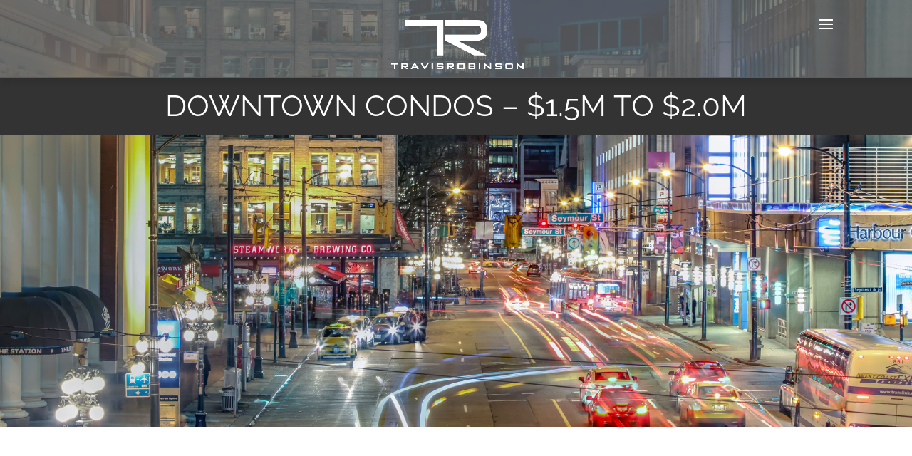

--- FILE ---
content_type: text/css
request_url: https://www.travistherealtor.com/wp-content/themes/travisrobinson/style.css?ver=4.14.4
body_size: 4061
content:
/*
 Theme Name:   Travis Robinson
 Theme URI:    http://example.com/twenty-fifteen-child/
 Description:  Divi Child Theme - Travis Robinson Custom
 Author:       Scott Benson
 Author URI:   http://scottbenson.ca
 Template:     Divi
 Version:      1.0.0
 License:      GNU General Public License v2 or later
 License URI:  http://www.gnu.org/licenses/gpl-2.0.html
 Tags:         light, dark, two-columns, right-sidebar, responsive-layout, accessibility-ready
 Text Domain:  Divi Custom Child
*/

html, body, div, span, applet, object, iframe, h1, h2, h3, h4, h5, h6, p, blockquote, pre, a, abbr, acronym, address, big, cite, code, del, dfn, em, font, img, ins, kbd, q, s, samp, small, strike, strong, sub, sup, tt, var, b, u, i, center, dl, dt, dd, ol, ul, li, fieldset, form, label, legend {vertical-align: bottom; font-family: "raleway",sans-serif;}

a {color: white;}

.sixfortyeight.et_pb_row.et_pb_row_7 a {color: white;}

.sixfortyeight a {color: #666; text-decoration: underline;}

h3, h2.ninja-forms-form-title {font-size: 36px; text-transform: uppercase;}

.ninja-forms-field p {margin-top: 30px; margin-bottom: 30px;}

.et_pb_circle_counter h3, .et_pb_number_counter h3 {font-size: 30px; text-transform: none; position: absolute;
    top: -80px; margin-left: 28%; }

.et_pb_number_counter .percent {margin-top: 70px;}

h4 {font-size: 30px; color: white;}

.travis {text-align: center; padding-top: 210px; margin-left: -5%;}

.travis img {max-width: 850px; width: 100%;}

#page-container {padding-top: 0px !important;}

.et_header_style_centered header#main-header.et-fixed-header {background: #333 !important;}

.et_header_style_centered #main-header .logo_container {height: 130px;}

.et_header_style_centered #main-header {background-color: transparent !important; background-image: url(/wp-content/themes/travisrobinson/images/headerbg.png); box-shadow: 7px 0px 9px 7px rgba(0,0,0,.1); z-index: 9000;}

.et_header_style_centered #et_mobile_nav_menu {margin-top: -60px; padding-bottom: 60px;}

.et_header_style_centered .et_mobile_menu {top: 90px;}

.select_page {display: none !important;}

body.home #main-header {background-image: none !important;}

.nav li li {line-height: 1em;}

#main-header a {color: white;}

.neighbourhood {background: url(/wp-content/uploads/2016/07/bg3.jpg) no-repeat center center; background-position-y: 0px; background-size: cover;}

.neighbourhoodlisting {width: 100%; background: #333;}
.neighbourhoodlisting2 {width: 100%; background: #666; display: table; overflow: hidden;}

/* .bs-chart-container {border-left: 1px solid #dfdfdf; padding-top: 10px; padding-bottom: 10px;} */

#preloader {    
	position: absolute;
    top: 0;
    left: 0;
    right: 0;
    bottom: 0;
    background-color: #fff;
    z-index: 10000;
    height: 100%;
}

#status  {
     width: 65px;
     height: 65px;
     position: absolute;
     left: 50%;
     top: 50%;
     background-image: url(/wp-content/themes/travisrobinson/images/tr-preloader.png);
     background-size: contain;
     background-repeat: no-repeat;
     background-position: center;
	-webkit-animation: shake 0.1s linear infinite;
	animation: shake 0.1s linear infinite;
	margin-left: -32px;

 }

.left {width: 45%; display: inline-block; height: 270px; vertical-align: middle; position: relative;}

.left img {height:100%; max-height:100%; height: 270px; }

.right {width: 55%; padding: 25px; display: inline-block; vertical-align: middle; color: white; text-align: center; position: relative; height: 100%;}

.left2 {width: 55%; padding: 25px;     
	height: 270px;
	color: white;
    display: table;
    position: relative;
    text-align: center;
    vertical-align: middle;
    float: left;}

.right2 {width: 45%; display: inline-block; height: 270px; vertical-align: middle; position: relative; float: right;}

.right2 img {height:100%; max-height:100%; height: 270px; float: right;}

.progress {background-color: #999; height: 40px; border-radius: 0px;}

.progress-bar {line-height: 40px;}

.et-social-linked-in a.icon:before {content:"\e09d"; font-family: font-awesome;}

.et_fixed_nav #top-header {background: none;}

#top-header .et-social-icons {float: left;}

#main-header {top: 0px !important;}

.et-info {width: 100%;}

#top-header #et-info {width: 100%; text-align: right;}

#top-header #et-info {position: absolute; top: 30px;}

.et_header_style_centered #main-header .logo_container {margin-top: 7px;}

#top-menu a {text-transform: uppercase;}

.footlogo img {max-height: 50px;}

.et-social-google-plus a.icon:before {
	content: "\e09d" !important;
}

a {font-weight: bold;}

.header {background: #333; text-align: center; text-transform: uppercase; padding-top: 20px; padding-bottom: 10px;}

.header2 {background: #333; text-align: center; text-transform: uppercase; padding-top: 20px; position: absolute; width: 100%; color: white; top: 191px; padding-bottom: 10px;}

.header h1 {color: white; font-size: 52px;}

.headertwo h2, .header h2 {color: white; font-size: 36px;}

.header2 h1 {color: white; font-size: 42px;}

.headertwo h3 {color: white; font-size: 36px;}

.et_pb_slider .et_pb_slide {min-height: 700px;}

.housestats .et_pb_row {max-width: 100%; width: 90%; padding-top: 80px !important;}

.headertwo {
    background: #666;
    text-align: center;
    text-transform: uppercase;
    padding-top: 20px;
    padding-bottom: 10px;}

.sixfortyeight {max-width: 848px; margin: 0 auto; padding-top: 80px !important; padding-bottom: 80px !important;}

ul.buttons {list-style: none;
    display: inline-block;
    margin: 0;
    padding: 0}

ul.buttons li {float: left; margin: 20px; padding-left: 20px; transition: 0.5s; padding-top: 5px; padding-bottom: 5px; padding-right: 20px; text-align: center; border: 2px solid #666;}

ul.buttons li a {color: #666; text-transform: uppercase; text-decoration: none;}

ul.buttonstwo {list-style: none;
    display: inline-block;
    margin: 0;
    padding: 0}
    
#embeded iframe{ width: 100%; }    

ul.buttonstwo li {float: left; margin: 20px; padding-left: 20px; padding-top: 5px; padding-bottom: 5px; padding-right: 20px; text-align: center; border: 2px solid #ccc; transition: 0.5s;}

ul.buttonstwo li:hover, ul.buttons li:hover {opacity: 0.3; transition: 0.5s;}

input[type=submit] {margin: 20px; padding-left: 20px; padding-top: 8px; padding-bottom: 8px; padding-right: 20px; text-align: center; border: 2px solid #666; background: white; color: #666; text-transform: uppercase; font-size: 14px; font-weight:bold}

input[type=submit]:hover {opacity: 0.3; transition: 0.5s;}

input.required.email {max-width: 300px; width: 80%; margin-top: 20px; margin-bottom: 30px; height: 40px; padding: 20px;}

ul.buttonstwo li a {color: #ccc; text-transform: uppercase;}

#buttons {    margin: 0 auto;
    width: 100%;
    max-width: 1200px;
    text-align: center;
    }
    
.buttons3 {
    margin: 20px;
    padding-left: 20px;
    padding-top: 5px;
    padding-bottom: 5px !important;
    padding-right: 20px;
    text-align: center;
    border: 2px solid #fff;
    color: white;
    transition: 0.5s;
}    

.buttons3:hover {
	opacity: 0.3;
	transition: 0.5s;
}


    
.bs-chart-container {color: #ccc;}    
    
.et_pb_number_counter_0.et_pb_number_counter, .et_pb_number_counter_1.et_pb_number_counter {background-repeat: no-repeat; background-position-x: 150px;
    background-position-y: 22px;}  
    
.item {text-align: center; max-width: 80%; margin: 0 auto; color: black;}

.owl-prev {position: absolute; left: 0px; top: 20px; background: url(/wp-content/themes/travisrobinson/images/arrow-prev.png) !important; background-size: cover !important; display: block; height: 87px; width: 21px; font-size: 0px !important;}

.owl-next {position: absolute; right: 0px; top: 20px; background: url(/wp-content/themes/travisrobinson/images/arrow-next.png) !important; background-size: cover !important; display: block; height: 87px; width: 21px; font-size: 0px !important;}

.center {text-align: center;}

#testimonials {max-width: 800px; margin: 0 auto; margin-bottom: 60px; margin-top: 30px;}

.social a {color: white !important; font-size: 20px;}

.map {
	width:100%;
	height:500px;	
}


.map-wrap {
    position: relative;
	height: 0; overflow: hidden;
	height: 400px;
	max-height: 400px;
}
	
.overlay {
	width:100%;
	min-height:400px; 
	position:absolute; 
	top:0;
}
 
.map-wrap iframe,
.map-wrap object,
.map-wrap embed {
    top: 0;
    left: 0;
    width: 100%;
    height: 400px;
    max-height: 400px;
}

.testimonials {padding-top: 100px;}

.schoollistings {background: #666 !important;}


ul.buttonstwo li, ul.buttons li {width: auto;}

@media all and (max-width: 1336px) {

.et_mobile_menu {border-top: none;}

.mobile_menu_bar:before {color: white;}

.et_header_style_centered .mobile_nav .select_page, .et_header_style_split .mobile_nav .select_page {color: white;}

.et_header_style_centered #main-header .mobile_nav {
    background-color: transparent;
}
}

#et-info-phone {font-weight: bold; margin-right: 5px;}

#top-header a, #top-header a, #top-header {font-weight: bold;}

.menu-item.menu-item-type-post_type.menu-item-object-page {font-weight: normal;}

#top-menu li.mega-menu > ul > li {margin-top: 10px;}

#et-info-phone:before {content:""; display: none;}

#et-info-email:before {display: none;}

#et-info-email {margin-left: 5px;}

.certifications img {max-width: 400px; width: 100%; margin-top: 50px; margin-bottom: 50px;}

.signature {margin-top: 40px; margin-bottom: 40px;}

.et_pb_section_14 {padding-top: 0px !important;}

.footerleft img, .footerright img {max-width: 250px;}
.footercenter img {max-width: 170px;}
.footerleft {width: 33%; float: left; font-weight: bold; text-align: center; font-size: 12px;}
.footerright {width: 33%; float: left; font-weight: bold; text-align: center; font-size: 12px;}
.footercenter {width: 33%; float: left; font-weight: bold; font-size: 12px; text-align: center; }
.footerleft, .footerright, .footercenter {color: #999;}

.footer-top .headertwo h2 {font-size: 36px !important;}

.footertopleft {width: 33%; float: left; text-align: center; font-size: 12px;}
.footertopright {width: 33%; float: left; text-align: center; font-size: 12px;}
.footertopcenter {width: 33%; float: left; text-align: center; background: url(/wp-content/themes/travisrobinson/images/shadows.png); background-size: cover;}

.ninja-forms-required-items {display: none;}


#main-footer {background: transparent;}
#footer-top {background: #666666; padding-bottom: 60px; padding-top: 30px;}
#footer-bottom {background: #333333; padding-top: 45px;}
#footer-top a {color: white; font-size: 16px;}

#top-menu .menu-item-has-children > a:first-child, #et-secondary-nav .menu-item-has-children > a:first-child, #top-menu .menu-item ul#topmenu li a {font-weight: bold !important;}

.client-contact-info {margin-top: 20px;}

#reviews .container {padding-top: 0px;}

.sellertestimonials .item, .sellertestimonials h3 {color: white !important;}
.buyertestimonials .item, .buyertestimonials h3 {color: white !important;}

span.logo_helper {height: 70% !important;}

.vmiddle {
    vertical-align: middle; display: table-cell; height: 100%;}
    
.elementaryschools {color: #f9a21d; font-weight: bold; text-decoration: underline;}
.highschools {color: #0bb2d2; font-weight: bold; text-decoration: underline;}
.privateschools {color: #d3e141; font-weight: bold; text-decoration: underline;}    
.highsch {background: url(/wp-content/themes/travisrobinson/images/shadows.png); background-size: cover;}

.et-fixed-header #top-menu ul.submenu li a {color: #999 !important;}

.et_header_style_centered #top-menu > li > a {font-weight: bold;}

#top-header a, #top-header a, #top-header {color: white !important;}
.et-waypoint {opacity: 1;}

ul.sub-menu li a {font-size: 13px; color: #999; font-weight: normal;}

.homesforsale {padding-top: 100px !important; padding-bottom: 50px !important;}

/* mobile menu */

#main-header .et_mobile_menu .menu-item-has-children > a { background-color: transparent; position: relative; }
#main-header .et_mobile_menu .menu-item-has-children > a:after { font-family: 'ETmodules'; text-align: center; speak: none; font-weight: normal; font-variant: normal; text-transform: none; -webkit-font-smoothing: antialiased; position: absolute; }
#main-header .et_mobile_menu .menu-item-has-children > a:after { font-size: 16px; content: '\4c'; top: 13px; right: 10px; }
#main-header .et_mobile_menu .menu-item-has-children.visible > a:after { content: '\4d'; }
#main-header .et_mobile_menu ul.sub-menu { display: none !important; visibility: hidden !important;  transition: all 1.5s ease-in-out;}
#main-header .et_mobile_menu .visible > ul.sub-menu { display: block !important; visibility: visible !important; }

.et_pb_section_18.et_pb_with_background.et_section_regular {background: #666;}

.profile_pass-wrap input, .text-wrap.label-above input, .text-wrap.label-below input, .text-wrap.label-inside input, .textarea-wrap.label-above textarea, .textarea-wrap.label-below textarea, .textarea-wrap.label-inside textarea, .list-dropdown-wrap.label-above select, .list-dropdown-wrap.label-below select {max-width: 432px;}



.shadowtop { border-radius: 0px;
    box-shadow: 0px -10px 5px -7px rgba(0, 0, 0, 0.2);
 }
 
 .shadowtopright {border-radius: 0px;
    box-shadow: 4px -3px 5px 0px rgba(0, 0, 0, 0.2);
}


.shadowright {    box-shadow: 7px 0px 6px -2px rgba(0, 0, 0, 0.2);
    border-radius: 50px
}

.et_pb_section_12 {padding-bottom: 200px !important;}

.et_pb_section_12 .et_pb_row {padding: 0px !important;}

body.home .et_pb_section_12 {padding-bottom: 20px !important;}

.et_pb_section_0.et_pb_section {padding-top: 0px !important; padding-bottom: 0px !important;}


@media (max-width: 1336px) {
 .container.et_menu_container { 
 width: calc( 100% - 60px);
 }
}

.et_mobile_menu {
 margin-left: -30px;
 padding: 5%;
 width: calc( 100% + 60px);
}

.mobile_nav.opened .mobile_menu_bar:before {
 content: "\4d";
}

/* end mobile menu */

#main-content .container:before {
		position: absolute;
		top: 0;
		width: 1px;
		height: 100%;
		background-color: #e2e2e2;
		content: "";
		display: none;
	}


@media all and (max-width: 1100px) {
	.header h1 {font-size: 36px;}
	.headertwo h2 {font-size: 32px;}
	h3 {font-size: 32px; text-transform: uppercase;}

	.neighbourhood {background-size: cover;}
	.footerleft, .footerright, .footercenter {width: 100%; float: left; text-align: center;}
	.footerright, .footercenter {margin-top: 30px;}
.right img, .left img, .left2 img, .right2 img {height:auto; max-height:100%; width: 100%; vertical-align: top; }
	.right, .left, .right2, .left2 {height: auto; position: static !important;}
	.vmiddle {height: auto; position: static;}
	.footertopleft {width: 100%; }
.footertopright {width: 100%; }
.footertopcenter {width: 100%; background: none; }
.highsch {background: none;}
	.left, .right, .left2, .right2 {width: 100%;}
ul.buttonstwo li, ul.buttons li {width: 100%;}

h4 {font-size: 20px; color: white;}

ul.buttonstwo li, ul.buttons li {margin-left: 0px; width: 100%;}


	}
	
	
@media only screen and ( max-width: 1336px ) {
		#main-header a {color: #999;}
		.et_pb_number_counter_0.et_pb_number_counter, .et_pb_number_counter_1.et_pb_number_counter {background-position-x: 0px;}

		#top-header #et-info {display: none;}
#top-menu-nav, #top-menu {display: none;}
#et_top_search {display: none;}
#et_mobile_nav_menu {display: block;}
.et_header_style_centered .mobile_menu_bar {
    top: 2px;
    right: 5px;
}
.header2 {top: 117px;}
.et_header_style_centered #main-header div#et-top-navigation {margin-top: -60px;}
.et_fixed_nav #main-header, .et_fixed_nav #top-header {position: absolute;}

}	

@media all and (min-width: 968px) and (max-width: 1336px) {
	.et_header_style_centered .et_mobile_menu {top: 20px; text-align: left;}
.header2 {top: 108px;}
}



--- FILE ---
content_type: text/css
request_url: https://www.travistherealtor.com/wp-content/plugins/responsive-charts/public/assets/css/notie.css
body_size: -21
content:

.weblator-chart-container canvas {

    height: auto !important;
    max-width: 100%!important;

}


--- FILE ---
content_type: application/javascript
request_url: https://www.travistherealtor.com/wp-content/plugins/responsive-charts/public/assets/js/public.js?ver=1.6.7
body_size: 2214
content:
;(function($, window, undefined) {

  'use strict';

  var WeblatorChart = function(id, random) {

    var defaults = {
      id:id,
      randomID:random,
      chart:null,
      chartShown:0,
      chartType:null,
      chartData:null,
      chartOptions:null,
      optionCount:null,
      drawLegend:null,
      chartWidth:null,
      maxWidth:null,
      usePercentage:0,
    };

    var $container = $('[data-random-id="' + defaults.randomID + '"]');
    var $canvas = $('[data-random-id="' + defaults.randomID + '"] canvas');

    function init() {
      getChartData(id);
    }

    function getChartData() {

      $.post(ajaxurl, { action:'chart_data_chart', id:defaults.id }, function(data) {

        var json = jQuery.parseJSON(data);
        var totalVotes = 0;

        defaults.chartType = json.chartType;
        defaults.optionCount = json.totals.length;

        for (var i = 0; i < json.totals.length; i++)
          json.totals[i] = parseInt(json.totals[i]);

        if (defaults.chartType == 1 || defaults.chartType == 4 || defaults.chartType == 5) {

          var datasets = [];

          for (var i = 0; i < json.datasets.length; i++) {

            var dTotals = [];
            for (var x = 0; x < json.datasets[i].data.length; x++) {
              dTotals.push(json.datasets[i].data[x].optionValue);
            }

            if (i == 0) {

              datasets.push({
                fillColor:json.styles[0].fillColor,
                strokeColor:json.styles[0].strokeColor,
                pointColor:json.styles[0].pointColor,
                pointStrokeColor:json.styles[0].pointStrokeColor,
                title:json.mainDataSetTitle,
                data:dTotals,
              });

            } else {

              datasets.push({
                fillColor:json.datasets[i].style[0].fillColor,
                strokeColor:json.datasets[i].style[0].strokeColor,
                pointColor:json.datasets[i].style[0].pointColor,
                pointStrokeColor:json.datasets[i].style[0].pointStrokeColor,
                title:json.datasets[i].style[0].title,
                data:dTotals,
              });
            }
          }

          var data = {

            labels:json.dataLabels,
            datasets:datasets,

          };

          for (var i = 0; i < data.datasets[0].data.length; i++)
              totalVotes += data.datasets[0].data[i];

        } else {

          var data = [];

          for (var i = 0; i < json.totals.length; i++) {

            totalVotes += parseInt(json.totals[i]);

            data.push({
              value:parseInt(json.totals[i]),
              color:json.optionColors[i],
              label:json.labels[i],
            });
          }

        }

        json.options = jQuery.extend({}, {responsive:true}, json.options);
        defaults.chartData = data;
        defaults.chartOptions = json.options;
        defaults.drawLegend = json.showLegend;
        defaults.maxWidth = json.maxWidth;
        defaults.percentage = json.percentage;

        if (isIE()) {

          var options = {
            scaleLabel: json.scale_label_prepend + "<%=value%>" + json.scale_label_append,
            tooltipTemplate: "<%if (label){%><%=label%>: <%}%>" + json.scale_label_prepend + "<%= value %>" + json.scale_label_append,
            multiTooltipTemplate: (json.scale_label_prepend != null ? json.scale_label_prepend : "" ) + "<%= value %>" + (json.scale_label_append != null ? json.scale_label_append : "" ),
            responsive:true,
            animation:false,
          };

        } else {

          var options = {
            scaleLabel: (json.scale_label_prepend != null ? json.scale_label_prepend : "" ) + "<%=value%>" + (json.scale_label_append != null ? json.scale_label_append : "" ),
            tooltipTemplate: "<%if (label){%><%=label%>: <%}%>" + (json.scale_label_prepend != null ? json.scale_label_prepend : "" ) + "<%= value %>" + (json.scale_label_append != null ? json.scale_label_append : "" ),
            multiTooltipTemplate: (json.scale_label_prepend != null ? json.scale_label_prepend : "" ) + "<%= value %>" + (json.scale_label_append != null ? json.scale_label_append : "" ),
            responsive:true,
            animation:true,
          };

        }

        defaults.chartOptions = jQuery.extend(options, defaults.chartOptions);

        if (parseInt(json.maxWidth) == 0) {

          defaults.chartWidth = $container.width();
          $canvas.attr({width: defaults.chartWidth});
          $canvas.attr({height: parseInt(defaults.chartWidth) / 2});

        }

        if (isChartVisible()) {

          defaults.chartShown = 1;
          drawChart();

        }else {

          $container.mutate('show', function(el, info) {

            if (!defaults.chartShown) {
              drawChart();
              defaults.chartShown = 1;
            }

          });
        }

      });

    }

    function drawChart() {

      var ctx = $canvas.get(0).getContext('2d');

      $canvas.slideDown(function() {

        switch (parseInt(defaults.chartType)) {

          case 1:
            defaults.chart = new Chart(ctx).Bar(defaults.chartData, defaults.chartOptions);
            if (1)
              dataSetLegend(defaults.chartData, defaults.id, defaults.chartWidth, 1);
            break;
          case 2:
            defaults.chart = new Chart(ctx).Pie(defaults.chartData, defaults.chartOptions);
            if (parseInt(defaults.drawLegend))
              legend(document.getElementById('legend-' + defaults.id), defaults.chartData);
            break;
          case 3:
            defaults.chart = new Chart(ctx).Doughnut(defaults.chartData, defaults.chartOptions);
            if (parseInt(defaults.drawLegend))
              legend(document.getElementById('legend-' + defaults.id), defaults.chartData);
            break;
          case 4:
            defaults.chart = new Chart(ctx).Line(defaults.chartData, defaults.chartOptions);
            dataSetLegend(defaults.chartData, defaults.id, defaults.chartWidth, 4);
            break;
          case 5:
            defaults.chart = new Chart(ctx).Radar(defaults.chartData, defaults.chartOptions);
            if (1)
              dataSetLegend(defaults.chartData, defaults.id, defaults.chartWidth, 5);
            break;
          case 6:
            defaults.chart = new Chart(ctx).PolarArea(defaults.chartData, defaults.chartOptions);
            if (parseInt(defaults.drawLegend))
              legend(document.getElementById('legend-' + defaults.id), defaults.chartData);
            break;
          case 7:
            drawBootstrapChart(defaults.chartData, defaults.chartOptions);
            break;
        }

      });

    }

    function drawBootstrapChart(data, options) {

      $canvas.remove();
      $container.css({
        height:"auto"
      });
      
      var total = 0;
      for (var i = 0; i < data.length; i++)
          total = total + parseInt(data[i].value);

      var bsChartContainer = $('<div/>')
          .attr('class', 'bs-chart-container')
          .css('display', 'none');

      for (var i = 0; i < data.length; i++) {

        var label = $('<strong/>').html(data[i].label);

        var progressContainer = $('<div/>').attr('class', 'progress');

        if (!parseInt(defaults.percentage))
            var p = (data[i].value / total) * 100;
        else
            var p = data[i].value;

        var progressBar = jQuery('<div/>')
            .attr('class', 'progress-bar')
            .attr('role', 'progressbar')
            .attr('aria-valuenow', p)
            .attr('aria-valuemin', 0)
            .attr('data-length', data[i].value.toString().length)
            .css({
              backgroundColor:data[i].color,
              fontFamily:options.bsLabelFontFamily,
              fontSize:options.bsLabelFontSize,
              fontStyle:options.bsLabelFontStyle,
              color:options.bsLabelFontColor,
            });
        if (options.bsBarStriped)
          progressContainer.addClass('progress-striped');

        var span = jQuery('<span/>')
          .attr('class', '')
          //.html((parseInt(defaults.percentage) ? Math.round((data[i].value / total) * 100) : data[i].value));
          .html(data[i].value);
        if (parseInt(defaults.percentage))
          span.append('%');

        if (p > 0)
          progressBar.append(span);
        
        progressContainer.append(progressBar);
        bsChartContainer.append(label);
        bsChartContainer.append(progressContainer);

      }

      $container.append(bsChartContainer);

      bsChartContainer.slideDown();

      $container.find('.progress-bar').each(function() {

        var value = jQuery(this).attr('aria-valuenow');
        var len = jQuery(this).attr('data-length');
        
        jQuery(this).animate({
          width:value + '%',
          display: "block",
          minWidth:len * 12.5
        }, 1000);

      });
    }

    function isChartVisible() {

      return $container.is(':visible');

    }

    function isIE(version, comparison) {
      var cc      = 'IE';
      var b       = document.createElement('B');
      var docElem = document.documentElement;
      var isIE;

      if (version) {
        cc += ' ' + version;
        if (comparison) { cc = comparison + ' ' + cc; }
      }

      b.innerHTML = '<!--[if ' + cc + ']><b id="iecctest"></b><![endif]-->';
      docElem.appendChild(b);
      isIE = !!document.getElementById('iecctest');
      docElem.removeChild(b);
      return isIE;
    }

    init();

  };

  $(document).ready(function() {
    $('.weblator-chart-container[data-chart-id]').each(function() {
      var id = $(this).data('chart-id');
      var random = $(this).attr("data-random-id");
      WeblatorChart(id, random);
    });
  });

})(jQuery, window);


--- FILE ---
content_type: application/javascript
request_url: https://www.travistherealtor.com/wp-content/plugins/responsive-charts/public/assets/js/legend.js?ver=1.6.7
body_size: 509
content:
function legend(parent, data) {

  var datas = data.hasOwnProperty('datasets') ? data.datasets : data;

  jQuery(parent).empty();

  for (var i = 0; i < datas.length; i++) {

    var span = jQuery('<div></div>')
        .html(datas[i].label)
        .addClass('weblator-label')
        .css({
          fontSize: jQuery(parent).attr('data-font-size') + 'px',
        });

    var title = jQuery('<li></li>')
        .attr('class', 'title')
        .append(span);

    var box = jQuery('<div></div>')
        .addClass('box')
        .css({
          backgroundColor: datas[i].color,
        });

    if (jQuery(parent).hasClass('tr'))
        title.append(box);
    else
        title.prepend(box);

    jQuery(parent).append(title);

  };
}

function dataSetLegend(data, id, width, chartType) {

  if (!jQuery('[data-chart-id="' + id + '"] ul.data-set-legend').length) {

    var list = jQuery('<ul></ul>')
        .addClass('data-set-legend')
        .css('width', '100%');

    for (var i = 0; i < data.datasets.length; i++) {

      if (data.datasets[i].title != null) {

        var span = jQuery('<div></div>')
            .html(data.datasets[i].title)
            .addClass('weblator-label');

        var title = jQuery('<li></li>')
            .attr('class', 'title')
            .append(span);

        var box = jQuery('<div></div>')
            .addClass('box')
            .css({
              backgroundColor: (chartType == 1) ? data.datasets[i].fillColor : data.datasets[i].pointColor,
              border: '1px solid ' + data.datasets[i].strokeColor,
              height:15,
              width:15,
            });

        title.append(box);

        list.append(title);

      }

    };

    jQuery('[data-chart-id="' + id + '"]').append(list);

  }

}


--- FILE ---
content_type: application/javascript
request_url: https://www.travistherealtor.com/wp-content/plugins/responsive-charts/public/assets/js/mutate.min.js?ver=1.6.7
body_size: 394
content:
/* @license ! jQuery-mutate - v0.0.1 - 
* Licensed under the MIT license
* http://www.opensource.org/licenses/mit-license.php
* Date: 2015-04-19 */

!function(a){function b(){var c=mutate;"undefined"!=c.event_stack&&c.event_stack.length&&a.each(c.event_stack,function(a,b){mutate.add_event(b)}),c.event_stack=[],a.each(c.stack,function(b,d){a(d.selector).each(function(a,b){c.events[d.event_name](b)===!0?d.callback&&d.callback(b,d):d.false_callback&&d.false_callback(b,d)})}),setTimeout(b,mutate.speed)}mutate={speed:100,event_stack:mutate_event_stack,stack:[],events:{},add_event:function(a){mutate.events[a.name]=a.handler},add:function(a,b,c,d){mutate.stack[mutate.stack.length]={event_name:a,selector:b,callback:c,false_callback:d}}},b(),a.fn.extend({mutate:function(){var b=!1,c=arguments[1],d=this,e=arguments[2]?arguments[2]:function(){};return"extend"==arguments[0].toLowerCase()?(mutate.add_event(c),this):(a.each(a.trim(arguments[0]).split(" "),function(a,f){b=f,mutate.add(b,d,c,e)}),this)}})}(jQuery);

--- FILE ---
content_type: application/javascript
request_url: https://www.travistherealtor.com/wp-content/plugins/responsive-charts/public/assets/js/chartjs_new.js?ver=1.6.7
body_size: 24944
content:
/*!
 * Chart.js
 * http://chartjs.org/
 * Version: 1.0.1
 *
 * Copyright 2015 Nick Downie
 * Released under the MIT license
 * https://github.com/nnnick/Chart.js/blob/master/LICENSE.md
 */


(function(){

	"use strict";

	//Declare root variable - window in the browser, global on the server
	var root = this,
		previous = root.Chart;

	//Occupy the global variable of Chart, and create a simple base class
	var Chart = function(context){
		var chart = this;
		this.canvas = context.canvas;

		this.ctx = context;

		//Variables global to the chart
		var width = this.width = context.canvas.width;
		var height = this.height = context.canvas.height;
		this.aspectRatio = this.width / this.height;
		//High pixel density displays - multiply the size of the canvas height/width by the device pixel ratio, then scale.
		helpers.retinaScale(this);

		return this;
	};
	//Globally expose the defaults to allow for user updating/changing
	Chart.defaults = {
		global: {
			// Boolean - Whether to animate the chart
			animation: true,

			// Number - Number of animation steps
			animationSteps: 60,

			// String - Animation easing effect
			animationEasing: "easeOutQuart",

			// Boolean - If we should show the scale at all
			showScale: true,

			// Boolean - If we want to override with a hard coded scale
			scaleOverride: false,

			// ** Required if scaleOverride is true **
			// Number - The number of steps in a hard coded scale
			scaleSteps: null,
			// Number - The value jump in the hard coded scale
			scaleStepWidth: null,
			// Number - The scale starting value
			scaleStartValue: null,

			// String - Colour of the scale line
			scaleLineColor: "rgba(0,0,0,.1)",

			// Number - Pixel width of the scale line
			scaleLineWidth: 1,

			// Boolean - Whether to show labels on the scale
			scaleShowLabels: true,

			// Interpolated JS string - can access value
			scaleLabel: "<%=value%>",

			// Boolean - Whether the scale should stick to integers, and not show any floats even if drawing space is there
			scaleIntegersOnly: true,

			// Boolean - Whether the scale should start at zero, or an order of magnitude down from the lowest value
			scaleBeginAtZero: false,

			// String - Scale label font declaration for the scale label
			scaleFontFamily: "'Helvetica Neue', 'Helvetica', 'Arial', sans-serif",

			// Number - Scale label font size in pixels
			scaleFontSize: 12,

			// String - Scale label font weight style
			scaleFontStyle: "normal",

			// String - Scale label font colour
			scaleFontColor: "#666",

			// Boolean - whether or not the chart should be responsive and resize when the browser does.
			responsive: false,

			// Boolean - whether to maintain the starting aspect ratio or not when responsive, if set to false, will take up entire container
			maintainAspectRatio: true,

			// Boolean - Determines whether to draw tooltips on the canvas or not - attaches events to touchmove & mousemove
			showTooltips: true,

			// Boolean - Determines whether to draw built-in tooltip or call custom tooltip function
			customTooltips: false,

			// Array - Array of string names to attach tooltip events
			tooltipEvents: ["mousemove", "touchstart", "touchmove", "mouseout"],

			// String - Tooltip background colour
			tooltipFillColor: "rgba(0,0,0,0.8)",

			// String - Tooltip label font declaration for the scale label
			tooltipFontFamily: "'Helvetica Neue', 'Helvetica', 'Arial', sans-serif",

			// Number - Tooltip label font size in pixels
			tooltipFontSize: 14,

			// String - Tooltip font weight style
			tooltipFontStyle: "normal",

			// String - Tooltip label font colour
			tooltipFontColor: "#fff",

			// String - Tooltip title font declaration for the scale label
			tooltipTitleFontFamily: "'Helvetica Neue', 'Helvetica', 'Arial', sans-serif",

			// Number - Tooltip title font size in pixels
			tooltipTitleFontSize: 14,

			// String - Tooltip title font weight style
			tooltipTitleFontStyle: "bold",

			// String - Tooltip title font colour
			tooltipTitleFontColor: "#fff",

			// Number - pixel width of padding around tooltip text
			tooltipYPadding: 6,

			// Number - pixel width of padding around tooltip text
			tooltipXPadding: 6,

			// Number - Size of the caret on the tooltip
			tooltipCaretSize: 8,

			// Number - Pixel radius of the tooltip border
			tooltipCornerRadius: 6,

			// Number - Pixel offset from point x to tooltip edge
			tooltipXOffset: 10,

			// String - Template string for single tooltips
			tooltipTemplate: "<%if (label){%><%=label%>: <%}%><%= value %>",

			// String - Template string for single tooltips
			multiTooltipTemplate: "<%= value %>",

			// String - Colour behind the legend colour block
			multiTooltipKeyBackground: '#fff',

			// Function - Will fire on animation progression.
			onAnimationProgress: function(){},

			// Function - Will fire on animation completion.
			onAnimationComplete: function(){}

		}
	};

	//Create a dictionary of chart types, to allow for extension of existing types
	Chart.types = {};

	//Global Chart helpers object for utility methods and classes
	var helpers = Chart.helpers = {};

		//-- Basic js utility methods
	var each = helpers.each = function(loopable,callback,self){
			var additionalArgs = Array.prototype.slice.call(arguments, 3);
			// Check to see if null or undefined firstly.
			if (loopable){
				if (loopable.length === +loopable.length){
					var i;
					for (i=0; i<loopable.length; i++){
						callback.apply(self,[loopable[i], i].concat(additionalArgs));
					}
				}
				else{
					for (var item in loopable){
						callback.apply(self,[loopable[item],item].concat(additionalArgs));
					}
				}
			}
		},
		clone = helpers.clone = function(obj){
			var objClone = {};
			each(obj,function(value,key){
				if (obj.hasOwnProperty(key)) objClone[key] = value;
			});
			return objClone;
		},
		extend = helpers.extend = function(base){
			each(Array.prototype.slice.call(arguments,1), function(extensionObject) {
				each(extensionObject,function(value,key){
					if (extensionObject.hasOwnProperty(key)) base[key] = value;
				});
			});
			return base;
		},
		merge = helpers.merge = function(base,master){
			//Merge properties in left object over to a shallow clone of object right.
			var args = Array.prototype.slice.call(arguments,0);
			args.unshift({});
			return extend.apply(null, args);
		},
		indexOf = helpers.indexOf = function(arrayToSearch, item){
			if (Array.prototype.indexOf) {
				return arrayToSearch.indexOf(item);
			}
			else{
				for (var i = 0; i < arrayToSearch.length; i++) {
					if (arrayToSearch[i] === item) return i;
				}
				return -1;
			}
		},
		where = helpers.where = function(collection, filterCallback){
			var filtered = [];

			helpers.each(collection, function(item){
				if (filterCallback(item)){
					filtered.push(item);
				}
			});

			return filtered;
		},
		findNextWhere = helpers.findNextWhere = function(arrayToSearch, filterCallback, startIndex){
			// Default to start of the array
			if (!startIndex){
				startIndex = -1;
			}
			for (var i = startIndex + 1; i < arrayToSearch.length; i++) {
				var currentItem = arrayToSearch[i];
				if (filterCallback(currentItem)){
					return currentItem;
				}
			}
		},
		findPreviousWhere = helpers.findPreviousWhere = function(arrayToSearch, filterCallback, startIndex){
			// Default to end of the array
			if (!startIndex){
				startIndex = arrayToSearch.length;
			}
			for (var i = startIndex - 1; i >= 0; i--) {
				var currentItem = arrayToSearch[i];
				if (filterCallback(currentItem)){
					return currentItem;
				}
			}
		},
		inherits = helpers.inherits = function(extensions){
			//Basic javascript inheritance based on the model created in Backbone.js
			var parent = this;
			var ChartElement = (extensions && extensions.hasOwnProperty("constructor")) ? extensions.constructor : function(){ return parent.apply(this, arguments); };

			var Surrogate = function(){ this.constructor = ChartElement;};
			Surrogate.prototype = parent.prototype;
			ChartElement.prototype = new Surrogate();

			ChartElement.extend = inherits;

			if (extensions) extend(ChartElement.prototype, extensions);

			ChartElement.__super__ = parent.prototype;

			return ChartElement;
		},
		noop = helpers.noop = function(){},
		uid = helpers.uid = (function(){
			var id=0;
			return function(){
				return "chart-" + id++;
			};
		})(),
		warn = helpers.warn = function(str){
			//Method for warning of errors
			if (window.console && typeof window.console.warn == "function") console.warn(str);
		},
		amd = helpers.amd = (typeof define == 'function' && define.amd),
		//-- Math methods
		isNumber = helpers.isNumber = function(n){
			return !isNaN(parseFloat(n)) && isFinite(n);
		},
		max = helpers.max = function(array){
			return Math.max.apply( Math, array );
		},
		min = helpers.min = function(array){
			return Math.min.apply( Math, array );
		},
		cap = helpers.cap = function(valueToCap,maxValue,minValue){
			if(isNumber(maxValue)) {
				if( valueToCap > maxValue ) {
					return maxValue;
				}
			}
			else if(isNumber(minValue)){
				if ( valueToCap < minValue ){
					return minValue;
				}
			}
			return valueToCap;
		},
		getDecimalPlaces = helpers.getDecimalPlaces = function(num){
			if (num%1!==0 && isNumber(num)){
				return num.toString().split(".")[1].length;
			}
			else {
				return 0;
			}
		},
		toRadians = helpers.radians = function(degrees){
			return degrees * (Math.PI/180);
		},
		// Gets the angle from vertical upright to the point about a centre.
		getAngleFromPoint = helpers.getAngleFromPoint = function(centrePoint, anglePoint){
			var distanceFromXCenter = anglePoint.x - centrePoint.x,
				distanceFromYCenter = anglePoint.y - centrePoint.y,
				radialDistanceFromCenter = Math.sqrt( distanceFromXCenter * distanceFromXCenter + distanceFromYCenter * distanceFromYCenter);


			var angle = Math.PI * 2 + Math.atan2(distanceFromYCenter, distanceFromXCenter);

			//If the segment is in the top left quadrant, we need to add another rotation to the angle
			if (distanceFromXCenter < 0 && distanceFromYCenter < 0){
				angle += Math.PI*2;
			}

			return {
				angle: angle,
				distance: radialDistanceFromCenter
			};
		},
		aliasPixel = helpers.aliasPixel = function(pixelWidth){
			return (pixelWidth % 2 === 0) ? 0 : 0.5;
		},
		splineCurve = helpers.splineCurve = function(FirstPoint,MiddlePoint,AfterPoint,t){
			//Props to Rob Spencer at scaled innovation for his post on splining between points
			//http://scaledinnovation.com/analytics/splines/aboutSplines.html
			var d01=Math.sqrt(Math.pow(MiddlePoint.x-FirstPoint.x,2)+Math.pow(MiddlePoint.y-FirstPoint.y,2)),
				d12=Math.sqrt(Math.pow(AfterPoint.x-MiddlePoint.x,2)+Math.pow(AfterPoint.y-MiddlePoint.y,2)),
				fa=t*d01/(d01+d12),// scaling factor for triangle Ta
				fb=t*d12/(d01+d12);
			return {
				inner : {
					x : MiddlePoint.x-fa*(AfterPoint.x-FirstPoint.x),
					y : MiddlePoint.y-fa*(AfterPoint.y-FirstPoint.y)
				},
				outer : {
					x: MiddlePoint.x+fb*(AfterPoint.x-FirstPoint.x),
					y : MiddlePoint.y+fb*(AfterPoint.y-FirstPoint.y)
				}
			};
		},
		calculateOrderOfMagnitude = helpers.calculateOrderOfMagnitude = function(val){
			return Math.floor(Math.log(val) / Math.LN10);
		},
		calculateScaleRange = helpers.calculateScaleRange = function(valuesArray, drawingSize, textSize, startFromZero, integersOnly){

			//Set a minimum step of two - a point at the top of the graph, and a point at the base
			var minSteps = 2,
				maxSteps = Math.floor(drawingSize/(textSize * 1.5)),
				skipFitting = (minSteps >= maxSteps);

			var maxValue = max(valuesArray),
				minValue = min(valuesArray);

			// We need some degree of seperation here to calculate the scales if all the values are the same
			// Adding/minusing 0.5 will give us a range of 1.
			if (maxValue === minValue){
				maxValue += 0.5;
				// So we don't end up with a graph with a negative start value if we've said always start from zero
				if (minValue >= 0.5 && !startFromZero){
					minValue -= 0.5;
				}
				else{
					// Make up a whole number above the values
					maxValue += 0.5;
				}
			}

			var	valueRange = Math.abs(maxValue - minValue),
				rangeOrderOfMagnitude = calculateOrderOfMagnitude(valueRange),
				graphMax = Math.ceil(maxValue / (1 * Math.pow(10, rangeOrderOfMagnitude))) * Math.pow(10, rangeOrderOfMagnitude),
				graphMin = (startFromZero) ? 0 : Math.floor(minValue / (1 * Math.pow(10, rangeOrderOfMagnitude))) * Math.pow(10, rangeOrderOfMagnitude),
				graphRange = graphMax - graphMin,
				stepValue = Math.pow(10, rangeOrderOfMagnitude),
				numberOfSteps = Math.round(graphRange / stepValue);

			//If we have more space on the graph we'll use it to give more definition to the data
			while((numberOfSteps > maxSteps || (numberOfSteps * 2) < maxSteps) && !skipFitting) {
				if(numberOfSteps > maxSteps){
					stepValue *=2;
					numberOfSteps = Math.round(graphRange/stepValue);
					// Don't ever deal with a decimal number of steps - cancel fitting and just use the minimum number of steps.
					if (numberOfSteps % 1 !== 0){
						skipFitting = true;
					}
				}
				//We can fit in double the amount of scale points on the scale
				else{
					//If user has declared ints only, and the step value isn't a decimal
					if (integersOnly && rangeOrderOfMagnitude >= 0){
						//If the user has said integers only, we need to check that making the scale more granular wouldn't make it a float
						if(stepValue/2 % 1 === 0){
							stepValue /=2;
							numberOfSteps = Math.round(graphRange/stepValue);
						}
						//If it would make it a float break out of the loop
						else{
							break;
						}
					}
					//If the scale doesn't have to be an int, make the scale more granular anyway.
					else{
						stepValue /=2;
						numberOfSteps = Math.round(graphRange/stepValue);
					}

				}
			}

			if (skipFitting){
				numberOfSteps = minSteps;
				stepValue = graphRange / numberOfSteps;
			}

			return {
				steps : numberOfSteps,
				stepValue : stepValue,
				min : graphMin,
				max	: graphMin + (numberOfSteps * stepValue)
			};

		},
		/* jshint ignore:start */
		// Blows up jshint errors based on the new Function constructor
		//Templating methods
		//Javascript micro templating by John Resig - source at http://ejohn.org/blog/javascript-micro-templating/
		template = helpers.template = function(templateString, valuesObject){

			// If templateString is function rather than string-template - call the function for valuesObject

			if(templateString instanceof Function){
			 	return templateString(valuesObject);
		 	}

			var cache = {};
			function tmpl(str, data){
				// Figure out if we're getting a template, or if we need to
				// load the template - and be sure to cache the result.
				var fn = !/\W/.test(str) ?
				cache[str] = cache[str] :

				// Generate a reusable function that will serve as a template
				// generator (and which will be cached).
				new Function("obj",
					"var p=[],print=function(){p.push.apply(p,arguments);};" +

					// Introduce the data as local variables using with(){}
					"with(obj){p.push('" +

					// Convert the template into pure JavaScript
					str
						.replace(/[\r\t\n]/g, " ")
						.split("<%").join("\t")
						.replace(/((^|%>)[^\t]*)'/g, "$1\r")
						.replace(/\t=(.*?)%>/g, "',$1,'")
						.split("\t").join("');")
						.split("%>").join("p.push('")
						.split("\r").join("\\'") +
					"');}return p.join('');"
				);

				// Provide some basic currying to the user
				return data ? fn( data ) : fn;
			}
			return tmpl(templateString,valuesObject);
		},
		/* jshint ignore:end */
		generateLabels = helpers.generateLabels = function(templateString,numberOfSteps,graphMin,stepValue){
			var labelsArray = new Array(numberOfSteps);
			if (labelTemplateString){
				each(labelsArray,function(val,index){
					labelsArray[index] = template(templateString,{value: (graphMin + (stepValue*(index+1)))});
				});
			}
			return labelsArray;
		},
		//--Animation methods
		//Easing functions adapted from Robert Penner's easing equations
		//http://www.robertpenner.com/easing/
		easingEffects = helpers.easingEffects = {
			linear: function (t) {
				return t;
			},
			easeInQuad: function (t) {
				return t * t;
			},
			easeOutQuad: function (t) {
				return -1 * t * (t - 2);
			},
			easeInOutQuad: function (t) {
				if ((t /= 1 / 2) < 1) return 1 / 2 * t * t;
				return -1 / 2 * ((--t) * (t - 2) - 1);
			},
			easeInCubic: function (t) {
				return t * t * t;
			},
			easeOutCubic: function (t) {
				return 1 * ((t = t / 1 - 1) * t * t + 1);
			},
			easeInOutCubic: function (t) {
				if ((t /= 1 / 2) < 1) return 1 / 2 * t * t * t;
				return 1 / 2 * ((t -= 2) * t * t + 2);
			},
			easeInQuart: function (t) {
				return t * t * t * t;
			},
			easeOutQuart: function (t) {
				return -1 * ((t = t / 1 - 1) * t * t * t - 1);
			},
			easeInOutQuart: function (t) {
				if ((t /= 1 / 2) < 1) return 1 / 2 * t * t * t * t;
				return -1 / 2 * ((t -= 2) * t * t * t - 2);
			},
			easeInQuint: function (t) {
				return 1 * (t /= 1) * t * t * t * t;
			},
			easeOutQuint: function (t) {
				return 1 * ((t = t / 1 - 1) * t * t * t * t + 1);
			},
			easeInOutQuint: function (t) {
				if ((t /= 1 / 2) < 1) return 1 / 2 * t * t * t * t * t;
				return 1 / 2 * ((t -= 2) * t * t * t * t + 2);
			},
			easeInSine: function (t) {
				return -1 * Math.cos(t / 1 * (Math.PI / 2)) + 1;
			},
			easeOutSine: function (t) {
				return 1 * Math.sin(t / 1 * (Math.PI / 2));
			},
			easeInOutSine: function (t) {
				return -1 / 2 * (Math.cos(Math.PI * t / 1) - 1);
			},
			easeInExpo: function (t) {
				return (t === 0) ? 1 : 1 * Math.pow(2, 10 * (t / 1 - 1));
			},
			easeOutExpo: function (t) {
				return (t === 1) ? 1 : 1 * (-Math.pow(2, -10 * t / 1) + 1);
			},
			easeInOutExpo: function (t) {
				if (t === 0) return 0;
				if (t === 1) return 1;
				if ((t /= 1 / 2) < 1) return 1 / 2 * Math.pow(2, 10 * (t - 1));
				return 1 / 2 * (-Math.pow(2, -10 * --t) + 2);
			},
			easeInCirc: function (t) {
				if (t >= 1) return t;
				return -1 * (Math.sqrt(1 - (t /= 1) * t) - 1);
			},
			easeOutCirc: function (t) {
				return 1 * Math.sqrt(1 - (t = t / 1 - 1) * t);
			},
			easeInOutCirc: function (t) {
				if ((t /= 1 / 2) < 1) return -1 / 2 * (Math.sqrt(1 - t * t) - 1);
				return 1 / 2 * (Math.sqrt(1 - (t -= 2) * t) + 1);
			},
			easeInElastic: function (t) {
				var s = 1.70158;
				var p = 0;
				var a = 1;
				if (t === 0) return 0;
				if ((t /= 1) == 1) return 1;
				if (!p) p = 1 * 0.3;
				if (a < Math.abs(1)) {
					a = 1;
					s = p / 4;
				} else s = p / (2 * Math.PI) * Math.asin(1 / a);
				return -(a * Math.pow(2, 10 * (t -= 1)) * Math.sin((t * 1 - s) * (2 * Math.PI) / p));
			},
			easeOutElastic: function (t) {
				var s = 1.70158;
				var p = 0;
				var a = 1;
				if (t === 0) return 0;
				if ((t /= 1) == 1) return 1;
				if (!p) p = 1 * 0.3;
				if (a < Math.abs(1)) {
					a = 1;
					s = p / 4;
				} else s = p / (2 * Math.PI) * Math.asin(1 / a);
				return a * Math.pow(2, -10 * t) * Math.sin((t * 1 - s) * (2 * Math.PI) / p) + 1;
			},
			easeInOutElastic: function (t) {
				var s = 1.70158;
				var p = 0;
				var a = 1;
				if (t === 0) return 0;
				if ((t /= 1 / 2) == 2) return 1;
				if (!p) p = 1 * (0.3 * 1.5);
				if (a < Math.abs(1)) {
					a = 1;
					s = p / 4;
				} else s = p / (2 * Math.PI) * Math.asin(1 / a);
				if (t < 1) return -0.5 * (a * Math.pow(2, 10 * (t -= 1)) * Math.sin((t * 1 - s) * (2 * Math.PI) / p));
				return a * Math.pow(2, -10 * (t -= 1)) * Math.sin((t * 1 - s) * (2 * Math.PI) / p) * 0.5 + 1;
			},
			easeInBack: function (t) {
				var s = 1.70158;
				return 1 * (t /= 1) * t * ((s + 1) * t - s);
			},
			easeOutBack: function (t) {
				var s = 1.70158;
				return 1 * ((t = t / 1 - 1) * t * ((s + 1) * t + s) + 1);
			},
			easeInOutBack: function (t) {
				var s = 1.70158;
				if ((t /= 1 / 2) < 1) return 1 / 2 * (t * t * (((s *= (1.525)) + 1) * t - s));
				return 1 / 2 * ((t -= 2) * t * (((s *= (1.525)) + 1) * t + s) + 2);
			},
			easeInBounce: function (t) {
				return 1 - easingEffects.easeOutBounce(1 - t);
			},
			easeOutBounce: function (t) {
				if ((t /= 1) < (1 / 2.75)) {
					return 1 * (7.5625 * t * t);
				} else if (t < (2 / 2.75)) {
					return 1 * (7.5625 * (t -= (1.5 / 2.75)) * t + 0.75);
				} else if (t < (2.5 / 2.75)) {
					return 1 * (7.5625 * (t -= (2.25 / 2.75)) * t + 0.9375);
				} else {
					return 1 * (7.5625 * (t -= (2.625 / 2.75)) * t + 0.984375);
				}
			},
			easeInOutBounce: function (t) {
				if (t < 1 / 2) return easingEffects.easeInBounce(t * 2) * 0.5;
				return easingEffects.easeOutBounce(t * 2 - 1) * 0.5 + 1 * 0.5;
			}
		},
		//Request animation polyfill - http://www.paulirish.com/2011/requestanimationframe-for-smart-animating/
		requestAnimFrame = helpers.requestAnimFrame = (function(){
			return window.requestAnimationFrame ||
				window.webkitRequestAnimationFrame ||
				window.mozRequestAnimationFrame ||
				window.oRequestAnimationFrame ||
				window.msRequestAnimationFrame ||
				function(callback) {
					return window.setTimeout(callback, 1000 / 60);
				};
		})(),
		cancelAnimFrame = helpers.cancelAnimFrame = (function(){
			return window.cancelAnimationFrame ||
				window.webkitCancelAnimationFrame ||
				window.mozCancelAnimationFrame ||
				window.oCancelAnimationFrame ||
				window.msCancelAnimationFrame ||
				function(callback) {
					return window.clearTimeout(callback, 1000 / 60);
				};
		})(),
		animationLoop = helpers.animationLoop = function(callback,totalSteps,easingString,onProgress,onComplete,chartInstance){

			var currentStep = 0,
				easingFunction = easingEffects[easingString] || easingEffects.linear;

			var animationFrame = function(){
				currentStep++;
				var stepDecimal = currentStep/totalSteps;
				var easeDecimal = easingFunction(stepDecimal);

				callback.call(chartInstance,easeDecimal,stepDecimal, currentStep);
				onProgress.call(chartInstance,easeDecimal,stepDecimal);
				if (currentStep < totalSteps){
					chartInstance.animationFrame = requestAnimFrame(animationFrame);
				} else{
					onComplete.apply(chartInstance);
				}
			};
			requestAnimFrame(animationFrame);
		},
		//-- DOM methods
		getRelativePosition = helpers.getRelativePosition = function(evt){
			var mouseX, mouseY;
			var e = evt.originalEvent || evt,
				canvas = evt.currentTarget || evt.srcElement,
				boundingRect = canvas.getBoundingClientRect();

			if (e.touches){
				mouseX = e.touches[0].clientX - boundingRect.left;
				mouseY = e.touches[0].clientY - boundingRect.top;

			}
			else{
				mouseX = e.clientX - boundingRect.left;
				mouseY = e.clientY - boundingRect.top;
			}

			return {
				x : mouseX,
				y : mouseY
			};

		},
		addEvent = helpers.addEvent = function(node,eventType,method){
			if (node.addEventListener){
				node.addEventListener(eventType,method);
			} else if (node.attachEvent){
				node.attachEvent("on"+eventType, method);
			} else {
				node["on"+eventType] = method;
			}
		},
		removeEvent = helpers.removeEvent = function(node, eventType, handler){
			if (node.removeEventListener){
				node.removeEventListener(eventType, handler, false);
			} else if (node.detachEvent){
				node.detachEvent("on"+eventType,handler);
			} else{
				node["on" + eventType] = noop;
			}
		},
		bindEvents = helpers.bindEvents = function(chartInstance, arrayOfEvents, handler){
			// Create the events object if it's not already present
			if (!chartInstance.events) chartInstance.events = {};

			each(arrayOfEvents,function(eventName){
				chartInstance.events[eventName] = function(){
					handler.apply(chartInstance, arguments);
				};
				addEvent(chartInstance.chart.canvas,eventName,chartInstance.events[eventName]);
			});
		},
		unbindEvents = helpers.unbindEvents = function (chartInstance, arrayOfEvents) {
			each(arrayOfEvents, function(handler,eventName){
				removeEvent(chartInstance.chart.canvas, eventName, handler);
			});
		},
		getMaximumWidth = helpers.getMaximumWidth = function(domNode){
			var container = domNode.parentNode;
			// TODO = check cross browser stuff with this.
			return container.clientWidth;
		},
		getMaximumHeight = helpers.getMaximumHeight = function(domNode){
			var container = domNode.parentNode;
			// TODO = check cross browser stuff with this.
			return container.clientHeight;
		},
		getMaximumSize = helpers.getMaximumSize = helpers.getMaximumWidth, // legacy support
		retinaScale = helpers.retinaScale = function(chart){
			var ctx = chart.ctx,
				width = chart.canvas.width,
				height = chart.canvas.height;

			if (window.devicePixelRatio) {
				ctx.canvas.style.width = width + "px";
				ctx.canvas.style.height = height + "px";
				ctx.canvas.height = height * window.devicePixelRatio;
				ctx.canvas.width = width * window.devicePixelRatio;
				ctx.scale(window.devicePixelRatio, window.devicePixelRatio);
			}
		},
		//-- Canvas methods
		clear = helpers.clear = function(chart){
			chart.ctx.clearRect(0,0,chart.width,chart.height);
		},
		fontString = helpers.fontString = function(pixelSize,fontStyle,fontFamily){
			return fontStyle + " " + pixelSize+"px " + fontFamily;
		},
		longestText = helpers.longestText = function(ctx,font,arrayOfStrings){
			ctx.font = font;
			var longest = 0;
			each(arrayOfStrings,function(string){
				var textWidth = ctx.measureText(string).width;
				longest = (textWidth > longest) ? textWidth : longest;
			});
			return longest;
		},
		drawRoundedRectangle = helpers.drawRoundedRectangle = function(ctx,x,y,width,height,radius){
			ctx.beginPath();
			ctx.moveTo(x + radius, y);
			ctx.lineTo(x + width - radius, y);
			ctx.quadraticCurveTo(x + width, y, x + width, y + radius);
			ctx.lineTo(x + width, y + height - radius);
			ctx.quadraticCurveTo(x + width, y + height, x + width - radius, y + height);
			ctx.lineTo(x + radius, y + height);
			ctx.quadraticCurveTo(x, y + height, x, y + height - radius);
			ctx.lineTo(x, y + radius);
			ctx.quadraticCurveTo(x, y, x + radius, y);
			ctx.closePath();
		};


	//Store a reference to each instance - allowing us to globally resize chart instances on window resize.
	//Destroy method on the chart will remove the instance of the chart from this reference.
	Chart.instances = {};

	Chart.Type = function(data,options,chart){
		this.options = options;
		this.chart = chart;
		this.id = uid();
		//Add the chart instance to the global namespace
		Chart.instances[this.id] = this;

		// Initialize is always called when a chart type is created
		// By default it is a no op, but it should be extended
		if (options.responsive){
			this.resize();
		}
		this.initialize.call(this,data);
	};

	//Core methods that'll be a part of every chart type
	extend(Chart.Type.prototype,{
		initialize : function(){return this;},
		clear : function(){
			clear(this.chart);
			return this;
		},
		stop : function(){
			// Stops any current animation loop occuring
			helpers.cancelAnimFrame.call(root, this.animationFrame);
			return this;
		},
		resize : function(callback){
			this.stop();
			var canvas = this.chart.canvas,
				newWidth = getMaximumWidth(this.chart.canvas),
				newHeight = this.options.maintainAspectRatio ? newWidth / this.chart.aspectRatio : getMaximumHeight(this.chart.canvas);

			canvas.width = this.chart.width = newWidth;
			canvas.height = this.chart.height = newHeight;

			retinaScale(this.chart);

			if (typeof callback === "function"){
				callback.apply(this, Array.prototype.slice.call(arguments, 1));
			}
			return this;
		},
		reflow : noop,
		render : function(reflow){
			if (reflow){
				this.reflow();
			}
			if (this.options.animation && !reflow){
				helpers.animationLoop(
					this.draw,
					this.options.animationSteps,
					this.options.animationEasing,
					this.options.onAnimationProgress,
					this.options.onAnimationComplete,
					this
				);
			}
			else{
				this.draw();
				this.options.onAnimationComplete.call(this);
			}
			return this;
		},
		generateLegend : function(){
			return template(this.options.legendTemplate,this);
		},
		destroy : function(){
			this.clear();
			unbindEvents(this, this.events);
			var canvas = this.chart.canvas;

			// Reset canvas height/width attributes starts a fresh with the canvas context
			canvas.width = this.chart.width;
			canvas.height = this.chart.height;

			// < IE9 doesn't support removeProperty
			if (canvas.style.removeProperty) {
				canvas.style.removeProperty('width');
				canvas.style.removeProperty('height');
			} else {
				canvas.style.removeAttribute('width');
				canvas.style.removeAttribute('height');
			}

			delete Chart.instances[this.id];
		},
		showTooltip : function(ChartElements, forceRedraw){
			// Only redraw the chart if we've actually changed what we're hovering on.
			if (typeof this.activeElements === 'undefined') this.activeElements = [];

			var isChanged = (function(Elements){
				var changed = false;

				if (Elements.length !== this.activeElements.length){
					changed = true;
					return changed;
				}

				each(Elements, function(element, index){
					if (element !== this.activeElements[index]){
						changed = true;
					}
				}, this);
				return changed;
			}).call(this, ChartElements);

			if (!isChanged && !forceRedraw){
				return;
			}
			else{
				this.activeElements = ChartElements;
			}
			this.draw();
			if(this.options.customTooltips){
				this.options.customTooltips(false);
			}
			if (ChartElements.length > 0){
				// If we have multiple datasets, show a MultiTooltip for all of the data points at that index
				if (this.datasets && this.datasets.length > 1) {
					var dataArray,
						dataIndex;

					for (var i = this.datasets.length - 1; i >= 0; i--) {
						dataArray = this.datasets[i].points || this.datasets[i].bars || this.datasets[i].segments;
						dataIndex = indexOf(dataArray, ChartElements[0]);
						if (dataIndex !== -1){
							break;
						}
					}
					var tooltipLabels = [],
						tooltipColors = [],
						medianPosition = (function(index) {

							// Get all the points at that particular index
							var Elements = [],
								dataCollection,
								xPositions = [],
								yPositions = [],
								xMax,
								yMax,
								xMin,
								yMin;
							helpers.each(this.datasets, function(dataset){
								dataCollection = dataset.points || dataset.bars || dataset.segments;
								if (dataCollection[dataIndex] && dataCollection[dataIndex].hasValue()){
									Elements.push(dataCollection[dataIndex]);
								}
							});

							helpers.each(Elements, function(element) {
								xPositions.push(element.x);
								yPositions.push(element.y);


								//Include any colour information about the element
								tooltipLabels.push(helpers.template(this.options.multiTooltipTemplate, element));
								tooltipColors.push({
									fill: element._saved.fillColor || element.fillColor,
									stroke: element._saved.strokeColor || element.strokeColor
								});

							}, this);

							yMin = min(yPositions);
							yMax = max(yPositions);

							xMin = min(xPositions);
							xMax = max(xPositions);

							return {
								x: (xMin > this.chart.width/2) ? xMin : xMax,
								y: (yMin + yMax)/2
							};
						}).call(this, dataIndex);

					new Chart.MultiTooltip({
						x: medianPosition.x,
						y: medianPosition.y,
						xPadding: this.options.tooltipXPadding,
						yPadding: this.options.tooltipYPadding,
						xOffset: this.options.tooltipXOffset,
						fillColor: this.options.tooltipFillColor,
						textColor: this.options.tooltipFontColor,
						fontFamily: this.options.tooltipFontFamily,
						fontStyle: this.options.tooltipFontStyle,
						fontSize: this.options.tooltipFontSize,
						titleTextColor: this.options.tooltipTitleFontColor,
						titleFontFamily: this.options.tooltipTitleFontFamily,
						titleFontStyle: this.options.tooltipTitleFontStyle,
						titleFontSize: this.options.tooltipTitleFontSize,
						cornerRadius: this.options.tooltipCornerRadius,
						labels: tooltipLabels,
						legendColors: tooltipColors,
						legendColorBackground : this.options.multiTooltipKeyBackground,
						title: ChartElements[0].label,
						chart: this.chart,
						ctx: this.chart.ctx,
						custom: this.options.customTooltips
					}).draw();

				} else {
					each(ChartElements, function(Element) {
						var tooltipPosition = Element.tooltipPosition();
						new Chart.Tooltip({
							x: Math.round(tooltipPosition.x),
							y: Math.round(tooltipPosition.y),
							xPadding: this.options.tooltipXPadding,
							yPadding: this.options.tooltipYPadding,
							fillColor: this.options.tooltipFillColor,
							textColor: this.options.tooltipFontColor,
							fontFamily: this.options.tooltipFontFamily,
							fontStyle: this.options.tooltipFontStyle,
							fontSize: this.options.tooltipFontSize,
							caretHeight: this.options.tooltipCaretSize,
							cornerRadius: this.options.tooltipCornerRadius,
							text: template(this.options.tooltipTemplate, Element),
							chart: this.chart,
							custom: this.options.customTooltips
						}).draw();
					}, this);
				}
			}
			return this;
		},
		toBase64Image : function(){
			return this.chart.canvas.toDataURL.apply(this.chart.canvas, arguments);
		}
	});

	Chart.Type.extend = function(extensions){

		var parent = this;

		var ChartType = function(){
			return parent.apply(this,arguments);
		};

		//Copy the prototype object of the this class
		ChartType.prototype = clone(parent.prototype);
		//Now overwrite some of the properties in the base class with the new extensions
		extend(ChartType.prototype, extensions);

		ChartType.extend = Chart.Type.extend;

		if (extensions.name || parent.prototype.name){

			var chartName = extensions.name || parent.prototype.name;
			//Assign any potential default values of the new chart type

			//If none are defined, we'll use a clone of the chart type this is being extended from.
			//I.e. if we extend a line chart, we'll use the defaults from the line chart if our new chart
			//doesn't define some defaults of their own.

			var baseDefaults = (Chart.defaults[parent.prototype.name]) ? clone(Chart.defaults[parent.prototype.name]) : {};

			Chart.defaults[chartName] = extend(baseDefaults,extensions.defaults);

			Chart.types[chartName] = ChartType;

			//Register this new chart type in the Chart prototype
			Chart.prototype[chartName] = function(data,options){
				var config = merge(Chart.defaults.global, Chart.defaults[chartName], options || {});
				return new ChartType(data,config,this);
			};
		} else{
			warn("Name not provided for this chart, so it hasn't been registered");
		}
		return parent;
	};

	Chart.Element = function(configuration){
		extend(this,configuration);
		this.initialize.apply(this,arguments);
		this.save();
	};
	extend(Chart.Element.prototype,{
		initialize : function(){},
		restore : function(props){
			if (!props){
				extend(this,this._saved);
			} else {
				each(props,function(key){
					this[key] = this._saved[key];
				},this);
			}
			return this;
		},
		save : function(){
			this._saved = clone(this);
			delete this._saved._saved;
			return this;
		},
		update : function(newProps){
			each(newProps,function(value,key){
				this._saved[key] = this[key];
				this[key] = value;
			},this);
			return this;
		},
		transition : function(props,ease){
			each(props,function(value,key){
				this[key] = ((value - this._saved[key]) * ease) + this._saved[key];
			},this);
			return this;
		},
		tooltipPosition : function(){
			return {
				x : this.x,
				y : this.y
			};
		},
		hasValue: function(){
			return isNumber(this.value);
		}
	});

	Chart.Element.extend = inherits;


	Chart.Point = Chart.Element.extend({
		display: true,
		inRange: function(chartX,chartY){
			var hitDetectionRange = this.hitDetectionRadius + this.radius;
			return ((Math.pow(chartX-this.x, 2)+Math.pow(chartY-this.y, 2)) < Math.pow(hitDetectionRange,2));
		},
		draw : function(){
			if (this.display){
				var ctx = this.ctx;
				ctx.beginPath();

				ctx.arc(this.x, this.y, this.radius, 0, Math.PI*2);
				ctx.closePath();

				ctx.strokeStyle = this.strokeColor;
				ctx.lineWidth = this.strokeWidth;

				ctx.fillStyle = this.fillColor;

				ctx.fill();
				ctx.stroke();
			}


			//Quick debug for bezier curve splining
			//Highlights control points and the line between them.
			//Handy for dev - stripped in the min version.

			// ctx.save();
			// ctx.fillStyle = "black";
			// ctx.strokeStyle = "black"
			// ctx.beginPath();
			// ctx.arc(this.controlPoints.inner.x,this.controlPoints.inner.y, 2, 0, Math.PI*2);
			// ctx.fill();

			// ctx.beginPath();
			// ctx.arc(this.controlPoints.outer.x,this.controlPoints.outer.y, 2, 0, Math.PI*2);
			// ctx.fill();

			// ctx.moveTo(this.controlPoints.inner.x,this.controlPoints.inner.y);
			// ctx.lineTo(this.x, this.y);
			// ctx.lineTo(this.controlPoints.outer.x,this.controlPoints.outer.y);
			// ctx.stroke();

			// ctx.restore();



		}
	});

	Chart.Arc = Chart.Element.extend({
		inRange : function(chartX,chartY){

			var pointRelativePosition = helpers.getAngleFromPoint(this, {
				x: chartX,
				y: chartY
			});

			//Check if within the range of the open/close angle
			var betweenAngles = (pointRelativePosition.angle >= this.startAngle && pointRelativePosition.angle <= this.endAngle),
				withinRadius = (pointRelativePosition.distance >= this.innerRadius && pointRelativePosition.distance <= this.outerRadius);

			return (betweenAngles && withinRadius);
			//Ensure within the outside of the arc centre, but inside arc outer
		},
		tooltipPosition : function(){
			var centreAngle = this.startAngle + ((this.endAngle - this.startAngle) / 2),
				rangeFromCentre = (this.outerRadius - this.innerRadius) / 2 + this.innerRadius;
			return {
				x : this.x + (Math.cos(centreAngle) * rangeFromCentre),
				y : this.y + (Math.sin(centreAngle) * rangeFromCentre)
			};
		},
		draw : function(animationPercent){

			var easingDecimal = animationPercent || 1;

			var ctx = this.ctx;

			ctx.beginPath();

			ctx.arc(this.x, this.y, this.outerRadius, this.startAngle, this.endAngle);

			ctx.arc(this.x, this.y, this.innerRadius, this.endAngle, this.startAngle, true);

			ctx.closePath();
			ctx.strokeStyle = this.strokeColor;
			ctx.lineWidth = this.strokeWidth;

			ctx.fillStyle = this.fillColor;

			ctx.fill();
			ctx.lineJoin = 'bevel';

			if (this.showStroke){
				ctx.stroke();
			}
		}
	});

	Chart.Rectangle = Chart.Element.extend({
		draw : function(){
			var ctx = this.ctx,
				halfWidth = this.width/2,
				leftX = this.x - halfWidth,
				rightX = this.x + halfWidth,
				top = this.base - (this.base - this.y),
				halfStroke = this.strokeWidth / 2;

			// Canvas doesn't allow us to stroke inside the width so we can
			// adjust the sizes to fit if we're setting a stroke on the line
			if (this.showStroke){
				leftX += halfStroke;
				rightX -= halfStroke;
				top += halfStroke;
			}

			ctx.beginPath();

			ctx.fillStyle = this.fillColor;
			ctx.strokeStyle = this.strokeColor;
			ctx.lineWidth = this.strokeWidth;

			// It'd be nice to keep this class totally generic to any rectangle
			// and simply specify which border to miss out.
			ctx.moveTo(leftX, this.base);
			ctx.lineTo(leftX, top);
			ctx.lineTo(rightX, top);
			ctx.lineTo(rightX, this.base);
			ctx.fill();
			if (this.showStroke){
				ctx.stroke();
			}
		},
		height : function(){
			return this.base - this.y;
		},
		inRange : function(chartX,chartY){
			return (chartX >= this.x - this.width/2 && chartX <= this.x + this.width/2) && (chartY >= this.y && chartY <= this.base);
		}
	});

	Chart.Tooltip = Chart.Element.extend({
		draw : function(){

			var ctx = this.chart.ctx;

			ctx.font = fontString(this.fontSize,this.fontStyle,this.fontFamily);

			this.xAlign = "center";
			this.yAlign = "above";

			//Distance between the actual element.y position and the start of the tooltip caret
			var caretPadding = this.caretPadding = 2;

			var tooltipWidth = ctx.measureText(this.text).width + 2*this.xPadding,
				tooltipRectHeight = this.fontSize + 2*this.yPadding,
				tooltipHeight = tooltipRectHeight + this.caretHeight + caretPadding;

			if (this.x + tooltipWidth/2 >this.chart.width){
				this.xAlign = "left";
			} else if (this.x - tooltipWidth/2 < 0){
				this.xAlign = "right";
			}

			if (this.y - tooltipHeight < 0){
				this.yAlign = "below";
			}


			var tooltipX = this.x - tooltipWidth/2,
				tooltipY = this.y - tooltipHeight;

			ctx.fillStyle = this.fillColor;

			// Custom Tooltips
			if(this.custom){
				this.custom(this);
			}
			else{
				switch(this.yAlign)
				{
				case "above":
					//Draw a caret above the x/y
					ctx.beginPath();
					ctx.moveTo(this.x,this.y - caretPadding);
					ctx.lineTo(this.x + this.caretHeight, this.y - (caretPadding + this.caretHeight));
					ctx.lineTo(this.x - this.caretHeight, this.y - (caretPadding + this.caretHeight));
					ctx.closePath();
					ctx.fill();
					break;
				case "below":
					tooltipY = this.y + caretPadding + this.caretHeight;
					//Draw a caret below the x/y
					ctx.beginPath();
					ctx.moveTo(this.x, this.y + caretPadding);
					ctx.lineTo(this.x + this.caretHeight, this.y + caretPadding + this.caretHeight);
					ctx.lineTo(this.x - this.caretHeight, this.y + caretPadding + this.caretHeight);
					ctx.closePath();
					ctx.fill();
					break;
				}

				switch(this.xAlign)
				{
				case "left":
					tooltipX = this.x - tooltipWidth + (this.cornerRadius + this.caretHeight);
					break;
				case "right":
					tooltipX = this.x - (this.cornerRadius + this.caretHeight);
					break;
				}

				drawRoundedRectangle(ctx,tooltipX,tooltipY,tooltipWidth,tooltipRectHeight,this.cornerRadius);

				ctx.fill();

				ctx.fillStyle = this.textColor;
				ctx.textAlign = "center";
				ctx.textBaseline = "middle";
				ctx.fillText(this.text, tooltipX + tooltipWidth/2, tooltipY + tooltipRectHeight/2);
			}
		}
	});

	Chart.MultiTooltip = Chart.Element.extend({
		initialize : function(){
			this.font = fontString(this.fontSize,this.fontStyle,this.fontFamily);

			this.titleFont = fontString(this.titleFontSize,this.titleFontStyle,this.titleFontFamily);

			this.height = (this.labels.length * this.fontSize) + ((this.labels.length-1) * (this.fontSize/2)) + (this.yPadding*2) + this.titleFontSize *1.5;

			this.ctx.font = this.titleFont;

			var titleWidth = this.ctx.measureText(this.title).width,
				//Label has a legend square as well so account for this.
				labelWidth = longestText(this.ctx,this.font,this.labels) + this.fontSize + 3,
				longestTextWidth = max([labelWidth,titleWidth]);

			this.width = longestTextWidth + (this.xPadding*2);


			var halfHeight = this.height/2;

			//Check to ensure the height will fit on the canvas
			//The three is to buffer form the very
			if (this.y - halfHeight < 0 ){
				this.y = halfHeight;
			} else if (this.y + halfHeight > this.chart.height){
				this.y = this.chart.height - halfHeight;
			}

			//Decide whether to align left or right based on position on canvas
			if (this.x > this.chart.width/2){
				this.x -= this.xOffset + this.width;
			} else {
				this.x += this.xOffset;
			}


		},
		getLineHeight : function(index){
			var baseLineHeight = this.y - (this.height/2) + this.yPadding,
				afterTitleIndex = index-1;

			//If the index is zero, we're getting the title
			if (index === 0){
				return baseLineHeight + this.titleFontSize/2;
			} else{
				return baseLineHeight + ((this.fontSize*1.5*afterTitleIndex) + this.fontSize/2) + this.titleFontSize * 1.5;
			}

		},
		draw : function(){
			// Custom Tooltips
			if(this.custom){
				this.custom(this);
			}
			else{
				drawRoundedRectangle(this.ctx,this.x,this.y - this.height/2,this.width,this.height,this.cornerRadius);
				var ctx = this.ctx;
				ctx.fillStyle = this.fillColor;
				ctx.fill();
				ctx.closePath();

				ctx.textAlign = "left";
				ctx.textBaseline = "middle";
				ctx.fillStyle = this.titleTextColor;
				ctx.font = this.titleFont;

				ctx.fillText(this.title,this.x + this.xPadding, this.getLineHeight(0));

				ctx.font = this.font;
				helpers.each(this.labels,function(label,index){
					ctx.fillStyle = this.textColor;
					ctx.fillText(label,this.x + this.xPadding + this.fontSize + 3, this.getLineHeight(index + 1));

					//A bit gnarly, but clearing this rectangle breaks when using explorercanvas (clears whole canvas)
					//ctx.clearRect(this.x + this.xPadding, this.getLineHeight(index + 1) - this.fontSize/2, this.fontSize, this.fontSize);
					//Instead we'll make a white filled block to put the legendColour palette over.

					ctx.fillStyle = this.legendColorBackground;
					ctx.fillRect(this.x + this.xPadding, this.getLineHeight(index + 1) - this.fontSize/2, this.fontSize, this.fontSize);

					ctx.fillStyle = this.legendColors[index].fill;
					ctx.fillRect(this.x + this.xPadding, this.getLineHeight(index + 1) - this.fontSize/2, this.fontSize, this.fontSize);


				},this);
			}
		}
	});

	Chart.Scale = Chart.Element.extend({
		initialize : function(){
			this.fit();
		},
		buildYLabels : function(){
			this.yLabels = [];

			var stepDecimalPlaces = getDecimalPlaces(this.stepValue);

			for (var i=0; i<=this.steps; i++){
				this.yLabels.push(template(this.templateString,{value:(this.min + (i * this.stepValue)).toFixed(stepDecimalPlaces)}));
			}
			this.yLabelWidth = (this.display && this.showLabels) ? longestText(this.ctx,this.font,this.yLabels) : 0;
		},
		addXLabel : function(label){
			this.xLabels.push(label);
			this.valuesCount++;
			this.fit();
		},
		removeXLabel : function(){
			this.xLabels.shift();
			this.valuesCount--;
			this.fit();
		},
		// Fitting loop to rotate x Labels and figure out what fits there, and also calculate how many Y steps to use
		fit: function(){
			// First we need the width of the yLabels, assuming the xLabels aren't rotated

			// To do that we need the base line at the top and base of the chart, assuming there is no x label rotation
			this.startPoint = (this.display) ? this.fontSize : 0;
			this.endPoint = (this.display) ? this.height - (this.fontSize * 1.5) - 5 : this.height; // -5 to pad labels

			// Apply padding settings to the start and end point.
			this.startPoint += this.padding;
			this.endPoint -= this.padding;

			// Cache the starting height, so can determine if we need to recalculate the scale yAxis
			var cachedHeight = this.endPoint - this.startPoint,
				cachedYLabelWidth;

			// Build the current yLabels so we have an idea of what size they'll be to start
			/*
			 *	This sets what is returned from calculateScaleRange as static properties of this class:
			 *
				this.steps;
				this.stepValue;
				this.min;
				this.max;
			 *
			 */
			this.calculateYRange(cachedHeight);

			// With these properties set we can now build the array of yLabels
			// and also the width of the largest yLabel
			this.buildYLabels();

			this.calculateXLabelRotation();

			while((cachedHeight > this.endPoint - this.startPoint)){
				cachedHeight = this.endPoint - this.startPoint;
				cachedYLabelWidth = this.yLabelWidth;

				this.calculateYRange(cachedHeight);
				this.buildYLabels();

				// Only go through the xLabel loop again if the yLabel width has changed
				if (cachedYLabelWidth < this.yLabelWidth){
					this.calculateXLabelRotation();
				}
			}

		},
		calculateXLabelRotation : function(){
			//Get the width of each grid by calculating the difference
			//between x offsets between 0 and 1.

			this.ctx.font = this.font;

			var firstWidth = this.ctx.measureText(this.xLabels[0]).width,
				lastWidth = this.ctx.measureText(this.xLabels[this.xLabels.length - 1]).width,
				firstRotated,
				lastRotated;


			this.xScalePaddingRight = lastWidth/2 + 3;
			this.xScalePaddingLeft = (firstWidth/2 > this.yLabelWidth + 10) ? firstWidth/2 : this.yLabelWidth + 10;

			this.xLabelRotation = 0;
			if (this.display){
				var originalLabelWidth = longestText(this.ctx,this.font,this.xLabels),
					cosRotation,
					firstRotatedWidth;
				this.xLabelWidth = originalLabelWidth;
				//Allow 3 pixels x2 padding either side for label readability
				var xGridWidth = Math.floor(this.calculateX(1) - this.calculateX(0)) - 6;

				//Max label rotate should be 90 - also act as a loop counter
				while ((this.xLabelWidth > xGridWidth && this.xLabelRotation === 0) || (this.xLabelWidth > xGridWidth && this.xLabelRotation <= 90 && this.xLabelRotation > 0)){
					cosRotation = Math.cos(toRadians(this.xLabelRotation));

					firstRotated = cosRotation * firstWidth;
					lastRotated = cosRotation * lastWidth;

					// We're right aligning the text now.
					if (firstRotated + this.fontSize / 2 > this.yLabelWidth + 8){
						this.xScalePaddingLeft = firstRotated + this.fontSize / 2;
					}
					this.xScalePaddingRight = this.fontSize/2;


					this.xLabelRotation++;
					this.xLabelWidth = cosRotation * originalLabelWidth;

				}
				if (this.xLabelRotation > 0){
					this.endPoint -= Math.sin(toRadians(this.xLabelRotation))*originalLabelWidth + 3;
				}
			}
			else{
				this.xLabelWidth = 0;
				this.xScalePaddingRight = this.padding;
				this.xScalePaddingLeft = this.padding;
			}

		},
		// Needs to be overidden in each Chart type
		// Otherwise we need to pass all the data into the scale class
		calculateYRange: noop,
		drawingArea: function(){
			return this.startPoint - this.endPoint;
		},
		calculateY : function(value){
			var scalingFactor = this.drawingArea() / (this.min - this.max);
			return this.endPoint - (scalingFactor * (value - this.min));
		},
		calculateX : function(index){
			var isRotated = (this.xLabelRotation > 0),
				// innerWidth = (this.offsetGridLines) ? this.width - offsetLeft - this.padding : this.width - (offsetLeft + halfLabelWidth * 2) - this.padding,
				innerWidth = this.width - (this.xScalePaddingLeft + this.xScalePaddingRight),
				valueWidth = innerWidth/(this.valuesCount - ((this.offsetGridLines) ? 0 : 1)),
				valueOffset = (valueWidth * index) + this.xScalePaddingLeft;

			if (this.offsetGridLines){
				valueOffset += (valueWidth/2);
			}

			return Math.round(valueOffset);
		},
		update : function(newProps){
			helpers.extend(this, newProps);
			this.fit();
		},
		draw : function(){
			var ctx = this.ctx,
				yLabelGap = (this.endPoint - this.startPoint) / this.steps,
				xStart = Math.round(this.xScalePaddingLeft);
			if (this.display){
				ctx.fillStyle = this.textColor;
				ctx.font = this.font;
				each(this.yLabels,function(labelString,index){
					var yLabelCenter = this.endPoint - (yLabelGap * index),
						linePositionY = Math.round(yLabelCenter),
						drawHorizontalLine = this.showHorizontalLines;

					ctx.textAlign = "right";
					ctx.textBaseline = "middle";
					if (this.showLabels){
						ctx.fillText(labelString,xStart - 10,yLabelCenter);
					}

					// This is X axis, so draw it
					if (index === 0 && !drawHorizontalLine){
						drawHorizontalLine = true;
					}

					if (drawHorizontalLine){
						ctx.beginPath();
					}

					if (index > 0){
						// This is a grid line in the centre, so drop that
						ctx.lineWidth = this.gridLineWidth;
						ctx.strokeStyle = this.gridLineColor;
					} else {
						// This is the first line on the scale
						ctx.lineWidth = this.lineWidth;
						ctx.strokeStyle = this.lineColor;
					}

					linePositionY += helpers.aliasPixel(ctx.lineWidth);

					if(drawHorizontalLine){
						ctx.moveTo(xStart, linePositionY);
						ctx.lineTo(this.width, linePositionY);
						ctx.stroke();
						ctx.closePath();
					}

					ctx.lineWidth = this.lineWidth;
					ctx.strokeStyle = this.lineColor;
					ctx.beginPath();
					ctx.moveTo(xStart - 5, linePositionY);
					ctx.lineTo(xStart, linePositionY);
					ctx.stroke();
					ctx.closePath();

				},this);

				each(this.xLabels,function(label,index){
					var xPos = this.calculateX(index) + aliasPixel(this.lineWidth),
						// Check to see if line/bar here and decide where to place the line
						linePos = this.calculateX(index - (this.offsetGridLines ? 0.5 : 0)) + aliasPixel(this.lineWidth),
						isRotated = (this.xLabelRotation > 0),
						drawVerticalLine = this.showVerticalLines;

					// This is Y axis, so draw it
					if (index === 0 && !drawVerticalLine){
						drawVerticalLine = true;
					}

					if (drawVerticalLine){
						ctx.beginPath();
					}

					if (index > 0){
						// This is a grid line in the centre, so drop that
						ctx.lineWidth = this.gridLineWidth;
						ctx.strokeStyle = this.gridLineColor;
					} else {
						// This is the first line on the scale
						ctx.lineWidth = this.lineWidth;
						ctx.strokeStyle = this.lineColor;
					}

					if (drawVerticalLine){
						ctx.moveTo(linePos,this.endPoint);
						ctx.lineTo(linePos,this.startPoint - 3);
						ctx.stroke();
						ctx.closePath();
					}


					ctx.lineWidth = this.lineWidth;
					ctx.strokeStyle = this.lineColor;


					// Small lines at the bottom of the base grid line
					ctx.beginPath();
					ctx.moveTo(linePos,this.endPoint);
					ctx.lineTo(linePos,this.endPoint + 5);
					ctx.stroke();
					ctx.closePath();

					ctx.save();
					ctx.translate(xPos,(isRotated) ? this.endPoint + 12 : this.endPoint + 8);
					ctx.rotate(toRadians(this.xLabelRotation)*-1);
					ctx.font = this.font;
					ctx.textAlign = (isRotated) ? "right" : "center";
					ctx.textBaseline = (isRotated) ? "middle" : "top";
					ctx.fillText(label, 0, 0);
					ctx.restore();
				},this);

			}
		}

	});

	Chart.RadialScale = Chart.Element.extend({
		initialize: function(){
			this.size = min([this.height, this.width]);
			this.drawingArea = (this.display) ? (this.size/2) - (this.fontSize/2 + this.backdropPaddingY) : (this.size/2);
		},
		calculateCenterOffset: function(value){
			// Take into account half font size + the yPadding of the top value
			var scalingFactor = this.drawingArea / (this.max - this.min);

			return (value - this.min) * scalingFactor;
		},
		update : function(){
			if (!this.lineArc){
				this.setScaleSize();
			} else {
				this.drawingArea = (this.display) ? (this.size/2) - (this.fontSize/2 + this.backdropPaddingY) : (this.size/2);
			}
			this.buildYLabels();
		},
		buildYLabels: function(){
			this.yLabels = [];

			var stepDecimalPlaces = getDecimalPlaces(this.stepValue);

			for (var i=0; i<=this.steps; i++){
				this.yLabels.push(template(this.templateString,{value:(this.min + (i * this.stepValue)).toFixed(stepDecimalPlaces)}));
			}
		},
		getCircumference : function(){
			return ((Math.PI*2) / this.valuesCount);
		},
		setScaleSize: function(){
			/*
			 * Right, this is really confusing and there is a lot of maths going on here
			 * The gist of the problem is here: https://gist.github.com/nnnick/696cc9c55f4b0beb8fe9
			 *
			 * Reaction: https://dl.dropboxusercontent.com/u/34601363/toomuchscience.gif
			 *
			 * Solution:
			 *
			 * We assume the radius of the polygon is half the size of the canvas at first
			 * at each index we check if the text overlaps.
			 *
			 * Where it does, we store that angle and that index.
			 *
			 * After finding the largest index and angle we calculate how much we need to remove
			 * from the shape radius to move the point inwards by that x.
			 *
			 * We average the left and right distances to get the maximum shape radius that can fit in the box
			 * along with labels.
			 *
			 * Once we have that, we can find the centre point for the chart, by taking the x text protrusion
			 * on each side, removing that from the size, halving it and adding the left x protrusion width.
			 *
			 * This will mean we have a shape fitted to the canvas, as large as it can be with the labels
			 * and position it in the most space efficient manner
			 *
			 * https://dl.dropboxusercontent.com/u/34601363/yeahscience.gif
			 */


			// Get maximum radius of the polygon. Either half the height (minus the text width) or half the width.
			// Use this to calculate the offset + change. - Make sure L/R protrusion is at least 0 to stop issues with centre points
			var largestPossibleRadius = min([(this.height/2 - this.pointLabelFontSize - 5), this.width/2]),
				pointPosition,
				i,
				textWidth,
				halfTextWidth,
				furthestRight = this.width,
				furthestRightIndex,
				furthestRightAngle,
				furthestLeft = 0,
				furthestLeftIndex,
				furthestLeftAngle,
				xProtrusionLeft,
				xProtrusionRight,
				radiusReductionRight,
				radiusReductionLeft,
				maxWidthRadius;
			this.ctx.font = fontString(this.pointLabelFontSize,this.pointLabelFontStyle,this.pointLabelFontFamily);
			for (i=0;i<this.valuesCount;i++){
				// 5px to space the text slightly out - similar to what we do in the draw function.
				pointPosition = this.getPointPosition(i, largestPossibleRadius);
				textWidth = this.ctx.measureText(template(this.templateString, { value: this.labels[i] })).width + 5;
				if (i === 0 || i === this.valuesCount/2){
					// If we're at index zero, or exactly the middle, we're at exactly the top/bottom
					// of the radar chart, so text will be aligned centrally, so we'll half it and compare
					// w/left and right text sizes
					halfTextWidth = textWidth/2;
					if (pointPosition.x + halfTextWidth > furthestRight) {
						furthestRight = pointPosition.x + halfTextWidth;
						furthestRightIndex = i;
					}
					if (pointPosition.x - halfTextWidth < furthestLeft) {
						furthestLeft = pointPosition.x - halfTextWidth;
						furthestLeftIndex = i;
					}
				}
				else if (i < this.valuesCount/2) {
					// Less than half the values means we'll left align the text
					if (pointPosition.x + textWidth > furthestRight) {
						furthestRight = pointPosition.x + textWidth;
						furthestRightIndex = i;
					}
				}
				else if (i > this.valuesCount/2){
					// More than half the values means we'll right align the text
					if (pointPosition.x - textWidth < furthestLeft) {
						furthestLeft = pointPosition.x - textWidth;
						furthestLeftIndex = i;
					}
				}
			}

			xProtrusionLeft = furthestLeft;

			xProtrusionRight = Math.ceil(furthestRight - this.width);

			furthestRightAngle = this.getIndexAngle(furthestRightIndex);

			furthestLeftAngle = this.getIndexAngle(furthestLeftIndex);

			radiusReductionRight = xProtrusionRight / Math.sin(furthestRightAngle + Math.PI/2);

			radiusReductionLeft = xProtrusionLeft / Math.sin(furthestLeftAngle + Math.PI/2);

			// Ensure we actually need to reduce the size of the chart
			radiusReductionRight = (isNumber(radiusReductionRight)) ? radiusReductionRight : 0;
			radiusReductionLeft = (isNumber(radiusReductionLeft)) ? radiusReductionLeft : 0;

			this.drawingArea = largestPossibleRadius - (radiusReductionLeft + radiusReductionRight)/2;

			//this.drawingArea = min([maxWidthRadius, (this.height - (2 * (this.pointLabelFontSize + 5)))/2])
			this.setCenterPoint(radiusReductionLeft, radiusReductionRight);

		},
		setCenterPoint: function(leftMovement, rightMovement){

			var maxRight = this.width - rightMovement - this.drawingArea,
				maxLeft = leftMovement + this.drawingArea;

			this.xCenter = (maxLeft + maxRight)/2;
			// Always vertically in the centre as the text height doesn't change
			this.yCenter = (this.height/2);
		},

		getIndexAngle : function(index){
			var angleMultiplier = (Math.PI * 2) / this.valuesCount;
			// Start from the top instead of right, so remove a quarter of the circle

			return index * angleMultiplier - (Math.PI/2);
		},
		getPointPosition : function(index, distanceFromCenter){
			var thisAngle = this.getIndexAngle(index);
			return {
				x : (Math.cos(thisAngle) * distanceFromCenter) + this.xCenter,
				y : (Math.sin(thisAngle) * distanceFromCenter) + this.yCenter
			};
		},
		draw: function(){
			if (this.display){
				var ctx = this.ctx;
				each(this.yLabels, function(label, index){
					// Don't draw a centre value
					if (index > 0){
						var yCenterOffset = index * (this.drawingArea/this.steps),
							yHeight = this.yCenter - yCenterOffset,
							pointPosition;

						// Draw circular lines around the scale
						if (this.lineWidth > 0){
							ctx.strokeStyle = this.lineColor;
							ctx.lineWidth = this.lineWidth;

							if(this.lineArc){
								ctx.beginPath();
								ctx.arc(this.xCenter, this.yCenter, yCenterOffset, 0, Math.PI*2);
								ctx.closePath();
								ctx.stroke();
							} else{
								ctx.beginPath();
								for (var i=0;i<this.valuesCount;i++)
								{
									pointPosition = this.getPointPosition(i, this.calculateCenterOffset(this.min + (index * this.stepValue)));
									if (i === 0){
										ctx.moveTo(pointPosition.x, pointPosition.y);
									} else {
										ctx.lineTo(pointPosition.x, pointPosition.y);
									}
								}
								ctx.closePath();
								ctx.stroke();
							}
						}
						if(this.showLabels){
							ctx.font = fontString(this.fontSize,this.fontStyle,this.fontFamily);
							if (this.showLabelBackdrop){
								var labelWidth = ctx.measureText(label).width;
								ctx.fillStyle = this.backdropColor;
								ctx.fillRect(
									this.xCenter - labelWidth/2 - this.backdropPaddingX,
									yHeight - this.fontSize/2 - this.backdropPaddingY,
									labelWidth + this.backdropPaddingX*2,
									this.fontSize + this.backdropPaddingY*2
								);
							}
							ctx.textAlign = 'center';
							ctx.textBaseline = "middle";
							ctx.fillStyle = this.fontColor;
							ctx.fillText(label, this.xCenter, yHeight);
						}
					}
				}, this);

				if (!this.lineArc){
					ctx.lineWidth = this.angleLineWidth;
					ctx.strokeStyle = this.angleLineColor;
					for (var i = this.valuesCount - 1; i >= 0; i--) {
						if (this.angleLineWidth > 0){
							var outerPosition = this.getPointPosition(i, this.calculateCenterOffset(this.max));
							ctx.beginPath();
							ctx.moveTo(this.xCenter, this.yCenter);
							ctx.lineTo(outerPosition.x, outerPosition.y);
							ctx.stroke();
							ctx.closePath();
						}
						// Extra 3px out for some label spacing
						var pointLabelPosition = this.getPointPosition(i, this.calculateCenterOffset(this.max) + 5);
						ctx.font = fontString(this.pointLabelFontSize,this.pointLabelFontStyle,this.pointLabelFontFamily);
						ctx.fillStyle = this.pointLabelFontColor;

						var labelsCount = this.labels.length,
							halfLabelsCount = this.labels.length/2,
							quarterLabelsCount = halfLabelsCount/2,
							upperHalf = (i < quarterLabelsCount || i > labelsCount - quarterLabelsCount),
							exactQuarter = (i === quarterLabelsCount || i === labelsCount - quarterLabelsCount);
						if (i === 0){
							ctx.textAlign = 'center';
						} else if(i === halfLabelsCount){
							ctx.textAlign = 'center';
						} else if (i < halfLabelsCount){
							ctx.textAlign = 'left';
						} else {
							ctx.textAlign = 'right';
						}

						// Set the correct text baseline based on outer positioning
						if (exactQuarter){
							ctx.textBaseline = 'middle';
						} else if (upperHalf){
							ctx.textBaseline = 'bottom';
						} else {
							ctx.textBaseline = 'top';
						}

						ctx.fillText(this.labels[i], pointLabelPosition.x, pointLabelPosition.y);
					}
				}
			}
		}
	});

	// Attach global event to resize each chart instance when the browser resizes
	helpers.addEvent(window, "resize", (function(){
		// Basic debounce of resize function so it doesn't hurt performance when resizing browser.
		var timeout;
		return function(){
			clearTimeout(timeout);
			timeout = setTimeout(function(){
				each(Chart.instances,function(instance){
					// If the responsive flag is set in the chart instance config
					// Cascade the resize event down to the chart.
					if (instance.options.responsive){
						instance.resize(instance.render, true);
					}
				});
			}, 50);
		};
	})());


	if (amd) {
		define(function(){
			return Chart;
		});
	} else if (typeof module === 'object' && module.exports) {
		module.exports = Chart;
	}

	root.Chart = Chart;

	Chart.noConflict = function(){
		root.Chart = previous;
		return Chart;
	};

}).call(this);

(function(){
	"use strict";

	var root = this,
		Chart = root.Chart,
		helpers = Chart.helpers;


	var defaultConfig = {
		//Boolean - Whether the scale should start at zero, or an order of magnitude down from the lowest value
		scaleBeginAtZero : true,

		//Boolean - Whether grid lines are shown across the chart
		scaleShowGridLines : true,

		//String - Colour of the grid lines
		scaleGridLineColor : "rgba(0,0,0,.05)",

		//Number - Width of the grid lines
		scaleGridLineWidth : 1,

		//Boolean - Whether to show horizontal lines (except X axis)
		scaleShowHorizontalLines: true,

		//Boolean - Whether to show vertical lines (except Y axis)
		scaleShowVerticalLines: true,

		//Boolean - If there is a stroke on each bar
		barShowStroke : true,

		//Number - Pixel width of the bar stroke
		barStrokeWidth : 2,

		//Number - Spacing between each of the X value sets
		barValueSpacing : 5,

		//Number - Spacing between data sets within X values
		barDatasetSpacing : 1,

		//String - A legend template
		legendTemplate : "<ul class=\"<%=name.toLowerCase()%>-legend\"><% for (var i=0; i<datasets.length; i++){%><li><span style=\"background-color:<%=datasets[i].fillColor%>\"></span><%if(datasets[i].label){%><%=datasets[i].label%><%}%></li><%}%></ul>"

	};


	Chart.Type.extend({
		name: "Bar",
		defaults : defaultConfig,
		initialize:  function(data){

			//Expose options as a scope variable here so we can access it in the ScaleClass
			var options = this.options;

			this.ScaleClass = Chart.Scale.extend({
				offsetGridLines : true,
				calculateBarX : function(datasetCount, datasetIndex, barIndex){
					//Reusable method for calculating the xPosition of a given bar based on datasetIndex & width of the bar
					var xWidth = this.calculateBaseWidth(),
						xAbsolute = this.calculateX(barIndex) - (xWidth/2),
						barWidth = this.calculateBarWidth(datasetCount);

					return xAbsolute + (barWidth * datasetIndex) + (datasetIndex * options.barDatasetSpacing) + barWidth/2;
				},
				calculateBaseWidth : function(){
					return (this.calculateX(1) - this.calculateX(0)) - (2*options.barValueSpacing);
				},
				calculateBarWidth : function(datasetCount){
					//The padding between datasets is to the right of each bar, providing that there are more than 1 dataset
					var baseWidth = this.calculateBaseWidth() - ((datasetCount - 1) * options.barDatasetSpacing);

					return (baseWidth / datasetCount);
				}
			});

			this.datasets = [];

			//Set up tooltip events on the chart
			if (this.options.showTooltips){
				helpers.bindEvents(this, this.options.tooltipEvents, function(evt){
					var activeBars = (evt.type !== 'mouseout') ? this.getBarsAtEvent(evt) : [];

					this.eachBars(function(bar){
						bar.restore(['fillColor', 'strokeColor']);
					});
					helpers.each(activeBars, function(activeBar){
						activeBar.fillColor = activeBar.highlightFill;
						activeBar.strokeColor = activeBar.highlightStroke;
					});
					this.showTooltip(activeBars);
				});
			}

			//Declare the extension of the default point, to cater for the options passed in to the constructor
			this.BarClass = Chart.Rectangle.extend({
				strokeWidth : this.options.barStrokeWidth,
				showStroke : this.options.barShowStroke,
				ctx : this.chart.ctx
			});

			//Iterate through each of the datasets, and build this into a property of the chart
			helpers.each(data.datasets,function(dataset,datasetIndex){

				var datasetObject = {
					label : dataset.label || null,
					fillColor : dataset.fillColor,
					strokeColor : dataset.strokeColor,
					bars : []
				};

				this.datasets.push(datasetObject);

				helpers.each(dataset.data,function(dataPoint,index){
					//Add a new point for each piece of data, passing any required data to draw.
					datasetObject.bars.push(new this.BarClass({
						value : dataPoint,
						label : data.labels[index],
						datasetLabel: dataset.label,
						strokeColor : dataset.strokeColor,
						fillColor : dataset.fillColor,
						highlightFill : dataset.highlightFill || dataset.fillColor,
						highlightStroke : dataset.highlightStroke || dataset.strokeColor
					}));
				},this);

			},this);

			this.buildScale(data.labels);

			this.BarClass.prototype.base = this.scale.endPoint;

			this.eachBars(function(bar, index, datasetIndex){
				helpers.extend(bar, {
					width : this.scale.calculateBarWidth(this.datasets.length),
					x: this.scale.calculateBarX(this.datasets.length, datasetIndex, index),
					y: this.scale.endPoint
				});
				bar.save();
			}, this);

			this.render();
		},
		update : function(){
			this.scale.update();
			// Reset any highlight colours before updating.
			helpers.each(this.activeElements, function(activeElement){
				activeElement.restore(['fillColor', 'strokeColor']);
			});

			this.eachBars(function(bar){
				bar.save();
			});
			this.render();
		},
		eachBars : function(callback){
			helpers.each(this.datasets,function(dataset, datasetIndex){
				helpers.each(dataset.bars, callback, this, datasetIndex);
			},this);
		},
		getBarsAtEvent : function(e){
			var barsArray = [],
				eventPosition = helpers.getRelativePosition(e),
				datasetIterator = function(dataset){
					barsArray.push(dataset.bars[barIndex]);
				},
				barIndex;

			for (var datasetIndex = 0; datasetIndex < this.datasets.length; datasetIndex++) {
				for (barIndex = 0; barIndex < this.datasets[datasetIndex].bars.length; barIndex++) {
					if (this.datasets[datasetIndex].bars[barIndex].inRange(eventPosition.x,eventPosition.y)){
						helpers.each(this.datasets, datasetIterator);
						return barsArray;
					}
				}
			}

			return barsArray;
		},
		buildScale : function(labels){
			var self = this;

			var dataTotal = function(){
				var values = [];
				self.eachBars(function(bar){
					values.push(bar.value);
				});
				return values;
			};

			var scaleOptions = {
				templateString : this.options.scaleLabel,
				height : this.chart.height,
				width : this.chart.width,
				ctx : this.chart.ctx,
				textColor : this.options.scaleFontColor,
				fontSize : this.options.scaleFontSize,
				fontStyle : this.options.scaleFontStyle,
				fontFamily : this.options.scaleFontFamily,
				valuesCount : labels.length,
				beginAtZero : this.options.scaleBeginAtZero,
				integersOnly : this.options.scaleIntegersOnly,
				calculateYRange: function(currentHeight){
					var updatedRanges = helpers.calculateScaleRange(
						dataTotal(),
						currentHeight,
						this.fontSize,
						this.beginAtZero,
						this.integersOnly
					);
					helpers.extend(this, updatedRanges);
				},
				xLabels : labels,
				font : helpers.fontString(this.options.scaleFontSize, this.options.scaleFontStyle, this.options.scaleFontFamily),
				lineWidth : this.options.scaleLineWidth,
				lineColor : this.options.scaleLineColor,
				showHorizontalLines : this.options.scaleShowHorizontalLines,
				showVerticalLines : this.options.scaleShowVerticalLines,
				gridLineWidth : (this.options.scaleShowGridLines) ? this.options.scaleGridLineWidth : 0,
				gridLineColor : (this.options.scaleShowGridLines) ? this.options.scaleGridLineColor : "rgba(0,0,0,0)",
				padding : (this.options.showScale) ? 0 : (this.options.barShowStroke) ? this.options.barStrokeWidth : 0,
				showLabels : this.options.scaleShowLabels,
				display : this.options.showScale
			};

			if (this.options.scaleOverride){
				helpers.extend(scaleOptions, {
					calculateYRange: helpers.noop,
					steps: this.options.scaleSteps,
					stepValue: this.options.scaleStepWidth,
					min: this.options.scaleStartValue,
					max: this.options.scaleStartValue + (this.options.scaleSteps * this.options.scaleStepWidth)
				});
			}

			this.scale = new this.ScaleClass(scaleOptions);
		},
		addData : function(valuesArray,label){
			//Map the values array for each of the datasets
			helpers.each(valuesArray,function(value,datasetIndex){
				//Add a new point for each piece of data, passing any required data to draw.
				this.datasets[datasetIndex].bars.push(new this.BarClass({
					value : value,
					label : label,
					x: this.scale.calculateBarX(this.datasets.length, datasetIndex, this.scale.valuesCount+1),
					y: this.scale.endPoint,
					width : this.scale.calculateBarWidth(this.datasets.length),
					base : this.scale.endPoint,
					strokeColor : this.datasets[datasetIndex].strokeColor,
					fillColor : this.datasets[datasetIndex].fillColor
				}));
			},this);

			this.scale.addXLabel(label);
			//Then re-render the chart.
			this.update();
		},
		removeData : function(){
			this.scale.removeXLabel();
			//Then re-render the chart.
			helpers.each(this.datasets,function(dataset){
				dataset.bars.shift();
			},this);
			this.update();
		},
		reflow : function(){
			helpers.extend(this.BarClass.prototype,{
				y: this.scale.endPoint,
				base : this.scale.endPoint
			});
			var newScaleProps = helpers.extend({
				height : this.chart.height,
				width : this.chart.width
			});
			this.scale.update(newScaleProps);
		},
		draw : function(ease){
			var easingDecimal = ease || 1;
			this.clear();

			var ctx = this.chart.ctx;

			this.scale.draw(easingDecimal);

			//Draw all the bars for each dataset
			helpers.each(this.datasets,function(dataset,datasetIndex){
				helpers.each(dataset.bars,function(bar,index){
					if (bar.hasValue()){
						bar.base = this.scale.endPoint;
						//Transition then draw
						bar.transition({
							x : this.scale.calculateBarX(this.datasets.length, datasetIndex, index),
							y : this.scale.calculateY(bar.value),
							width : this.scale.calculateBarWidth(this.datasets.length)
						}, easingDecimal).draw();
					}
				},this);

			},this);
		}
	});


}).call(this);

(function(){
	"use strict";

	var root = this,
		Chart = root.Chart,
		//Cache a local reference to Chart.helpers
		helpers = Chart.helpers;

	var defaultConfig = {
		//Boolean - Whether we should show a stroke on each segment
		segmentShowStroke : true,

		//String - The colour of each segment stroke
		segmentStrokeColor : "#fff",

		//Number - The width of each segment stroke
		segmentStrokeWidth : 2,

		//The percentage of the chart that we cut out of the middle.
		percentageInnerCutout : 50,

		//Number - Amount of animation steps
		animationSteps : 100,

		//String - Animation easing effect
		animationEasing : "easeOutBounce",

		//Boolean - Whether we animate the rotation of the Doughnut
		animateRotate : true,

		//Boolean - Whether we animate scaling the Doughnut from the centre
		animateScale : false,

		//String - A legend template
		legendTemplate : "<ul class=\"<%=name.toLowerCase()%>-legend\"><% for (var i=0; i<segments.length; i++){%><li><span style=\"background-color:<%=segments[i].fillColor%>\"></span><%if(segments[i].label){%><%=segments[i].label%><%}%></li><%}%></ul>"

	};


	Chart.Type.extend({
		//Passing in a name registers this chart in the Chart namespace
		name: "Doughnut",
		//Providing a defaults will also register the deafults in the chart namespace
		defaults : defaultConfig,
		//Initialize is fired when the chart is initialized - Data is passed in as a parameter
		//Config is automatically merged by the core of Chart.js, and is available at this.options
		initialize:  function(data){

			//Declare segments as a static property to prevent inheriting across the Chart type prototype
			this.segments = [];
			this.outerRadius = (helpers.min([this.chart.width,this.chart.height]) -	this.options.segmentStrokeWidth/2)/2;

			this.SegmentArc = Chart.Arc.extend({
				ctx : this.chart.ctx,
				x : this.chart.width/2,
				y : this.chart.height/2
			});

			//Set up tooltip events on the chart
			if (this.options.showTooltips){
				helpers.bindEvents(this, this.options.tooltipEvents, function(evt){
					var activeSegments = (evt.type !== 'mouseout') ? this.getSegmentsAtEvent(evt) : [];

					helpers.each(this.segments,function(segment){
						segment.restore(["fillColor"]);
					});
					helpers.each(activeSegments,function(activeSegment){
						activeSegment.fillColor = activeSegment.highlightColor;
					});
					this.showTooltip(activeSegments);
				});
			}
			this.calculateTotal(data);

			helpers.each(data,function(datapoint, index){
				this.addData(datapoint, index, true);
			},this);

			this.render();
		},
		getSegmentsAtEvent : function(e){
			var segmentsArray = [];

			var location = helpers.getRelativePosition(e);

			helpers.each(this.segments,function(segment){
				if (segment.inRange(location.x,location.y)) segmentsArray.push(segment);
			},this);
			return segmentsArray;
		},
		addData : function(segment, atIndex, silent){
			var index = atIndex || this.segments.length;
			this.segments.splice(index, 0, new this.SegmentArc({
				value : segment.value,
				outerRadius : (this.options.animateScale) ? 0 : this.outerRadius,
				innerRadius : (this.options.animateScale) ? 0 : (this.outerRadius/100) * this.options.percentageInnerCutout,
				fillColor : segment.color,
				highlightColor : segment.highlight || segment.color,
				showStroke : this.options.segmentShowStroke,
				strokeWidth : this.options.segmentStrokeWidth,
				strokeColor : this.options.segmentStrokeColor,
				startAngle : Math.PI * 1.5,
				circumference : (this.options.animateRotate) ? 0 : this.calculateCircumference(segment.value),
				label : segment.label
			}));
			if (!silent){
				this.reflow();
				this.update();
			}
		},
		calculateCircumference : function(value){
			return (Math.PI*2)*(value / this.total);
		},
		calculateTotal : function(data){
			this.total = 0;
			helpers.each(data,function(segment){
				this.total += segment.value;
			},this);
		},
		update : function(){
			this.calculateTotal(this.segments);

			// Reset any highlight colours before updating.
			helpers.each(this.activeElements, function(activeElement){
				activeElement.restore(['fillColor']);
			});

			helpers.each(this.segments,function(segment){
				segment.save();
			});
			this.render();
		},

		removeData: function(atIndex){
			var indexToDelete = (helpers.isNumber(atIndex)) ? atIndex : this.segments.length-1;
			this.segments.splice(indexToDelete, 1);
			this.reflow();
			this.update();
		},

		reflow : function(){
			helpers.extend(this.SegmentArc.prototype,{
				x : this.chart.width/2,
				y : this.chart.height/2
			});
			this.outerRadius = (helpers.min([this.chart.width,this.chart.height]) -	this.options.segmentStrokeWidth/2)/2;
			helpers.each(this.segments, function(segment){
				segment.update({
					outerRadius : this.outerRadius,
					innerRadius : (this.outerRadius/100) * this.options.percentageInnerCutout
				});
			}, this);
		},
		draw : function(easeDecimal){
			var animDecimal = (easeDecimal) ? easeDecimal : 1;
			this.clear();
			helpers.each(this.segments,function(segment,index){
				segment.transition({
					circumference : this.calculateCircumference(segment.value),
					outerRadius : this.outerRadius,
					innerRadius : (this.outerRadius/100) * this.options.percentageInnerCutout
				},animDecimal);

				segment.endAngle = segment.startAngle + segment.circumference;

				segment.draw();
				if (index === 0){
					segment.startAngle = Math.PI * 1.5;
				}
				//Check to see if it's the last segment, if not get the next and update the start angle
				if (index < this.segments.length-1){
					this.segments[index+1].startAngle = segment.endAngle;
				}
			},this);

		}
	});

	Chart.types.Doughnut.extend({
		name : "Pie",
		defaults : helpers.merge(defaultConfig,{percentageInnerCutout : 0})
	});

}).call(this);
(function(){
	"use strict";

	var root = this,
		Chart = root.Chart,
		helpers = Chart.helpers;

	var defaultConfig = {

		///Boolean - Whether grid lines are shown across the chart
		scaleShowGridLines : true,

		//String - Colour of the grid lines
		scaleGridLineColor : "rgba(0,0,0,.05)",

		//Number - Width of the grid lines
		scaleGridLineWidth : 1,

		//Boolean - Whether to show horizontal lines (except X axis)
		scaleShowHorizontalLines: true,

		//Boolean - Whether to show vertical lines (except Y axis)
		scaleShowVerticalLines: true,

		//Boolean - Whether the line is curved between points
		bezierCurve : true,

		//Number - Tension of the bezier curve between points
		bezierCurveTension : 0.4,

		//Boolean - Whether to show a dot for each point
		pointDot : true,

		//Number - Radius of each point dot in pixels
		pointDotRadius : 4,

		//Number - Pixel width of point dot stroke
		pointDotStrokeWidth : 1,

		//Number - amount extra to add to the radius to cater for hit detection outside the drawn point
		pointHitDetectionRadius : 20,

		//Boolean - Whether to show a stroke for datasets
		datasetStroke : true,

		//Number - Pixel width of dataset stroke
		datasetStrokeWidth : 2,

		//Boolean - Whether to fill the dataset with a colour
		datasetFill : true,

		//String - A legend template
		legendTemplate : "<ul class=\"<%=name.toLowerCase()%>-legend\"><% for (var i=0; i<datasets.length; i++){%><li><span style=\"background-color:<%=datasets[i].strokeColor%>\"></span><%if(datasets[i].label){%><%=datasets[i].label%><%}%></li><%}%></ul>"

	};


	Chart.Type.extend({
		name: "Line",
		defaults : defaultConfig,
		initialize:  function(data){
			//Declare the extension of the default point, to cater for the options passed in to the constructor
			this.PointClass = Chart.Point.extend({
				strokeWidth : this.options.pointDotStrokeWidth,
				radius : this.options.pointDotRadius,
				display: this.options.pointDot,
				hitDetectionRadius : this.options.pointHitDetectionRadius,
				ctx : this.chart.ctx,
				inRange : function(mouseX){
					return (Math.pow(mouseX-this.x, 2) < Math.pow(this.radius + this.hitDetectionRadius,2));
				}
			});

			this.datasets = [];

			//Set up tooltip events on the chart
			if (this.options.showTooltips){
				helpers.bindEvents(this, this.options.tooltipEvents, function(evt){
					var activePoints = (evt.type !== 'mouseout') ? this.getPointsAtEvent(evt) : [];
					this.eachPoints(function(point){
						point.restore(['fillColor', 'strokeColor']);
					});
					helpers.each(activePoints, function(activePoint){
						activePoint.fillColor = activePoint.highlightFill;
						activePoint.strokeColor = activePoint.highlightStroke;
					});
					this.showTooltip(activePoints);
				});
			}

			//Iterate through each of the datasets, and build this into a property of the chart
			helpers.each(data.datasets,function(dataset){

				var datasetObject = {
					label : dataset.label || null,
					fillColor : dataset.fillColor,
					strokeColor : dataset.strokeColor,
					pointColor : dataset.pointColor,
					pointStrokeColor : dataset.pointStrokeColor,
					points : []
				};

				this.datasets.push(datasetObject);


				helpers.each(dataset.data,function(dataPoint,index){
					//Add a new point for each piece of data, passing any required data to draw.
					datasetObject.points.push(new this.PointClass({
						value : dataPoint,
						label : data.labels[index],
						datasetLabel: dataset.label,
						strokeColor : dataset.pointStrokeColor,
						fillColor : dataset.pointColor,
						highlightFill : dataset.pointHighlightFill || dataset.pointColor,
						highlightStroke : dataset.pointHighlightStroke || dataset.pointStrokeColor
					}));
				},this);

				this.buildScale(data.labels);


				this.eachPoints(function(point, index){
					helpers.extend(point, {
						x: this.scale.calculateX(index),
						y: this.scale.endPoint
					});
					point.save();
				}, this);

			},this);


			this.render();
		},
		update : function(){
			this.scale.update();
			// Reset any highlight colours before updating.
			helpers.each(this.activeElements, function(activeElement){
				activeElement.restore(['fillColor', 'strokeColor']);
			});
			this.eachPoints(function(point){
				point.save();
			});
			this.render();
		},
		eachPoints : function(callback){
			helpers.each(this.datasets,function(dataset){
				helpers.each(dataset.points,callback,this);
			},this);
		},
		getPointsAtEvent : function(e){
			var pointsArray = [],
				eventPosition = helpers.getRelativePosition(e);
			helpers.each(this.datasets,function(dataset){
				helpers.each(dataset.points,function(point){
					if (point.inRange(eventPosition.x,eventPosition.y)) pointsArray.push(point);
				});
			},this);
			return pointsArray;
		},
		buildScale : function(labels){
			var self = this;

			var dataTotal = function(){
				var values = [];
				self.eachPoints(function(point){
					values.push(point.value);
				});

				return values;
			};

			var scaleOptions = {
				templateString : this.options.scaleLabel,
				height : this.chart.height,
				width : this.chart.width,
				ctx : this.chart.ctx,
				textColor : this.options.scaleFontColor,
				fontSize : this.options.scaleFontSize,
				fontStyle : this.options.scaleFontStyle,
				fontFamily : this.options.scaleFontFamily,
				valuesCount : labels.length,
				beginAtZero : this.options.scaleBeginAtZero,
				integersOnly : this.options.scaleIntegersOnly,
				calculateYRange : function(currentHeight){
					var updatedRanges = helpers.calculateScaleRange(
						dataTotal(),
						currentHeight,
						this.fontSize,
						this.beginAtZero,
						this.integersOnly
					);
					helpers.extend(this, updatedRanges);
				},
				xLabels : labels,
				font : helpers.fontString(this.options.scaleFontSize, this.options.scaleFontStyle, this.options.scaleFontFamily),
				lineWidth : this.options.scaleLineWidth,
				lineColor : this.options.scaleLineColor,
				showHorizontalLines : this.options.scaleShowHorizontalLines,
				showVerticalLines : this.options.scaleShowVerticalLines,
				gridLineWidth : (this.options.scaleShowGridLines) ? this.options.scaleGridLineWidth : 0,
				gridLineColor : (this.options.scaleShowGridLines) ? this.options.scaleGridLineColor : "rgba(0,0,0,0)",
				padding: (this.options.showScale) ? 0 : this.options.pointDotRadius + this.options.pointDotStrokeWidth,
				showLabels : this.options.scaleShowLabels,
				display : this.options.showScale
			};

			if (this.options.scaleOverride){
				helpers.extend(scaleOptions, {
					calculateYRange: helpers.noop,
					steps: this.options.scaleSteps,
					stepValue: this.options.scaleStepWidth,
					min: this.options.scaleStartValue,
					max: this.options.scaleStartValue + (this.options.scaleSteps * this.options.scaleStepWidth)
				});
			}


			this.scale = new Chart.Scale(scaleOptions);
		},
		addData : function(valuesArray,label){
			//Map the values array for each of the datasets

			helpers.each(valuesArray,function(value,datasetIndex){
				//Add a new point for each piece of data, passing any required data to draw.
				this.datasets[datasetIndex].points.push(new this.PointClass({
					value : value,
					label : label,
					x: this.scale.calculateX(this.scale.valuesCount+1),
					y: this.scale.endPoint,
					strokeColor : this.datasets[datasetIndex].pointStrokeColor,
					fillColor : this.datasets[datasetIndex].pointColor
				}));
			},this);

			this.scale.addXLabel(label);
			//Then re-render the chart.
			this.update();
		},
		removeData : function(){
			this.scale.removeXLabel();
			//Then re-render the chart.
			helpers.each(this.datasets,function(dataset){
				dataset.points.shift();
			},this);
			this.update();
		},
		reflow : function(){
			var newScaleProps = helpers.extend({
				height : this.chart.height,
				width : this.chart.width
			});
			this.scale.update(newScaleProps);
		},
		draw : function(ease){
			var easingDecimal = ease || 1;
			this.clear();

			var ctx = this.chart.ctx;

			// Some helper methods for getting the next/prev points
			var hasValue = function(item){
				return item.value !== null;
			},
			nextPoint = function(point, collection, index){
				return helpers.findNextWhere(collection, hasValue, index) || point;
			},
			previousPoint = function(point, collection, index){
				return helpers.findPreviousWhere(collection, hasValue, index) || point;
			};

			this.scale.draw(easingDecimal);


			helpers.each(this.datasets,function(dataset){
				var pointsWithValues = helpers.where(dataset.points, hasValue);

				//Transition each point first so that the line and point drawing isn't out of sync
				//We can use this extra loop to calculate the control points of this dataset also in this loop

				helpers.each(dataset.points, function(point, index){
					if (point.hasValue()){
						point.transition({
							y : this.scale.calculateY(point.value),
							x : this.scale.calculateX(index)
						}, easingDecimal);
					}
				},this);


				// Control points need to be calculated in a seperate loop, because we need to know the current x/y of the point
				// This would cause issues when there is no animation, because the y of the next point would be 0, so beziers would be skewed
				if (this.options.bezierCurve){
					helpers.each(pointsWithValues, function(point, index){
						var tension = (index > 0 && index < pointsWithValues.length - 1) ? this.options.bezierCurveTension : 0;
						point.controlPoints = helpers.splineCurve(
							previousPoint(point, pointsWithValues, index),
							point,
							nextPoint(point, pointsWithValues, index),
							tension
						);

						// Prevent the bezier going outside of the bounds of the graph

						// Cap puter bezier handles to the upper/lower scale bounds
						if (point.controlPoints.outer.y > this.scale.endPoint){
							point.controlPoints.outer.y = this.scale.endPoint;
						}
						else if (point.controlPoints.outer.y < this.scale.startPoint){
							point.controlPoints.outer.y = this.scale.startPoint;
						}

						// Cap inner bezier handles to the upper/lower scale bounds
						if (point.controlPoints.inner.y > this.scale.endPoint){
							point.controlPoints.inner.y = this.scale.endPoint;
						}
						else if (point.controlPoints.inner.y < this.scale.startPoint){
							point.controlPoints.inner.y = this.scale.startPoint;
						}
					},this);
				}


				//Draw the line between all the points
				ctx.lineWidth = this.options.datasetStrokeWidth;
				ctx.strokeStyle = dataset.strokeColor;
				ctx.beginPath();

				helpers.each(pointsWithValues, function(point, index){
					if (index === 0){
						ctx.moveTo(point.x, point.y);
					}
					else{
						if(this.options.bezierCurve){
							var previous = previousPoint(point, pointsWithValues, index);

							ctx.bezierCurveTo(
								previous.controlPoints.outer.x,
								previous.controlPoints.outer.y,
								point.controlPoints.inner.x,
								point.controlPoints.inner.y,
								point.x,
								point.y
							);
						}
						else{
							ctx.lineTo(point.x,point.y);
						}
					}
				}, this);

				ctx.stroke();

				if (this.options.datasetFill && pointsWithValues.length > 0){
					//Round off the line by going to the base of the chart, back to the start, then fill.
					ctx.lineTo(pointsWithValues[pointsWithValues.length - 1].x, this.scale.endPoint);
					ctx.lineTo(pointsWithValues[0].x, this.scale.endPoint);
					ctx.fillStyle = dataset.fillColor;
					ctx.closePath();
					ctx.fill();
				}

				//Now draw the points over the line
				//A little inefficient double looping, but better than the line
				//lagging behind the point positions
				helpers.each(pointsWithValues,function(point){
					point.draw();
				});
			},this);
		}
	});


}).call(this);

(function(){
	"use strict";

	var root = this,
		Chart = root.Chart,
		//Cache a local reference to Chart.helpers
		helpers = Chart.helpers;

	var defaultConfig = {
		//Boolean - Show a backdrop to the scale label
		scaleShowLabelBackdrop : true,

		//String - The colour of the label backdrop
		scaleBackdropColor : "rgba(255,255,255,0.75)",

		// Boolean - Whether the scale should begin at zero
		scaleBeginAtZero : true,

		//Number - The backdrop padding above & below the label in pixels
		scaleBackdropPaddingY : 2,

		//Number - The backdrop padding to the side of the label in pixels
		scaleBackdropPaddingX : 2,

		//Boolean - Show line for each value in the scale
		scaleShowLine : true,

		//Boolean - Stroke a line around each segment in the chart
		segmentShowStroke : true,

		//String - The colour of the stroke on each segement.
		segmentStrokeColor : "#fff",

		//Number - The width of the stroke value in pixels
		segmentStrokeWidth : 2,

		//Number - Amount of animation steps
		animationSteps : 100,

		//String - Animation easing effect.
		animationEasing : "easeOutBounce",

		//Boolean - Whether to animate the rotation of the chart
		animateRotate : true,

		//Boolean - Whether to animate scaling the chart from the centre
		animateScale : false,

		//String - A legend template
		legendTemplate : "<ul class=\"<%=name.toLowerCase()%>-legend\"><% for (var i=0; i<segments.length; i++){%><li><span style=\"background-color:<%=segments[i].fillColor%>\"></span><%if(segments[i].label){%><%=segments[i].label%><%}%></li><%}%></ul>"
	};


	Chart.Type.extend({
		//Passing in a name registers this chart in the Chart namespace
		name: "PolarArea",
		//Providing a defaults will also register the deafults in the chart namespace
		defaults : defaultConfig,
		//Initialize is fired when the chart is initialized - Data is passed in as a parameter
		//Config is automatically merged by the core of Chart.js, and is available at this.options
		initialize:  function(data){
			this.segments = [];
			//Declare segment class as a chart instance specific class, so it can share props for this instance
			this.SegmentArc = Chart.Arc.extend({
				showStroke : this.options.segmentShowStroke,
				strokeWidth : this.options.segmentStrokeWidth,
				strokeColor : this.options.segmentStrokeColor,
				ctx : this.chart.ctx,
				innerRadius : 0,
				x : this.chart.width/2,
				y : this.chart.height/2
			});
			this.scale = new Chart.RadialScale({
				display: this.options.showScale,
				fontStyle: this.options.scaleFontStyle,
				fontSize: this.options.scaleFontSize,
				fontFamily: this.options.scaleFontFamily,
				fontColor: this.options.scaleFontColor,
				showLabels: this.options.scaleShowLabels,
				showLabelBackdrop: this.options.scaleShowLabelBackdrop,
				backdropColor: this.options.scaleBackdropColor,
				backdropPaddingY : this.options.scaleBackdropPaddingY,
				backdropPaddingX: this.options.scaleBackdropPaddingX,
				lineWidth: (this.options.scaleShowLine) ? this.options.scaleLineWidth : 0,
				lineColor: this.options.scaleLineColor,
				lineArc: true,
				width: this.chart.width,
				height: this.chart.height,
				xCenter: this.chart.width/2,
				yCenter: this.chart.height/2,
				ctx : this.chart.ctx,
				templateString: this.options.scaleLabel,
				valuesCount: data.length
			});

			this.updateScaleRange(data);

			this.scale.update();

			helpers.each(data,function(segment,index){
				this.addData(segment,index,true);
			},this);

			//Set up tooltip events on the chart
			if (this.options.showTooltips){
				helpers.bindEvents(this, this.options.tooltipEvents, function(evt){
					var activeSegments = (evt.type !== 'mouseout') ? this.getSegmentsAtEvent(evt) : [];
					helpers.each(this.segments,function(segment){
						segment.restore(["fillColor"]);
					});
					helpers.each(activeSegments,function(activeSegment){
						activeSegment.fillColor = activeSegment.highlightColor;
					});
					this.showTooltip(activeSegments);
				});
			}

			this.render();
		},
		getSegmentsAtEvent : function(e){
			var segmentsArray = [];

			var location = helpers.getRelativePosition(e);

			helpers.each(this.segments,function(segment){
				if (segment.inRange(location.x,location.y)) segmentsArray.push(segment);
			},this);
			return segmentsArray;
		},
		addData : function(segment, atIndex, silent){
			var index = atIndex || this.segments.length;

			this.segments.splice(index, 0, new this.SegmentArc({
				fillColor: segment.color,
				highlightColor: segment.highlight || segment.color,
				label: segment.label,
				value: segment.value,
				outerRadius: (this.options.animateScale) ? 0 : this.scale.calculateCenterOffset(segment.value),
				circumference: (this.options.animateRotate) ? 0 : this.scale.getCircumference(),
				startAngle: Math.PI * 1.5
			}));
			if (!silent){
				this.reflow();
				this.update();
			}
		},
		removeData: function(atIndex){
			var indexToDelete = (helpers.isNumber(atIndex)) ? atIndex : this.segments.length-1;
			this.segments.splice(indexToDelete, 1);
			this.reflow();
			this.update();
		},
		calculateTotal: function(data){
			this.total = 0;
			helpers.each(data,function(segment){
				this.total += segment.value;
			},this);
			this.scale.valuesCount = this.segments.length;
		},
		updateScaleRange: function(datapoints){
			var valuesArray = [];
			helpers.each(datapoints,function(segment){
				valuesArray.push(segment.value);
			});

			var scaleSizes = (this.options.scaleOverride) ?
				{
					steps: this.options.scaleSteps,
					stepValue: this.options.scaleStepWidth,
					min: this.options.scaleStartValue,
					max: this.options.scaleStartValue + (this.options.scaleSteps * this.options.scaleStepWidth)
				} :
				helpers.calculateScaleRange(
					valuesArray,
					helpers.min([this.chart.width, this.chart.height])/2,
					this.options.scaleFontSize,
					this.options.scaleBeginAtZero,
					this.options.scaleIntegersOnly
				);

			helpers.extend(
				this.scale,
				scaleSizes,
				{
					size: helpers.min([this.chart.width, this.chart.height]),
					xCenter: this.chart.width/2,
					yCenter: this.chart.height/2
				}
			);

		},
		update : function(){
			this.calculateTotal(this.segments);

			helpers.each(this.segments,function(segment){
				segment.save();
			});
			this.render();
		},
		reflow : function(){
			helpers.extend(this.SegmentArc.prototype,{
				x : this.chart.width/2,
				y : this.chart.height/2
			});
			this.updateScaleRange(this.segments);
			this.scale.update();

			helpers.extend(this.scale,{
				xCenter: this.chart.width/2,
				yCenter: this.chart.height/2
			});

			helpers.each(this.segments, function(segment){
				segment.update({
					outerRadius : this.scale.calculateCenterOffset(segment.value)
				});
			}, this);

		},
		draw : function(ease){
			var easingDecimal = ease || 1;
			//Clear & draw the canvas
			this.clear();
			helpers.each(this.segments,function(segment, index){
				segment.transition({
					circumference : this.scale.getCircumference(),
					outerRadius : this.scale.calculateCenterOffset(segment.value)
				},easingDecimal);

				segment.endAngle = segment.startAngle + segment.circumference;

				// If we've removed the first segment we need to set the first one to
				// start at the top.
				if (index === 0){
					segment.startAngle = Math.PI * 1.5;
				}

				//Check to see if it's the last segment, if not get the next and update the start angle
				if (index < this.segments.length - 1){
					this.segments[index+1].startAngle = segment.endAngle;
				}
				segment.draw();
			}, this);
			this.scale.draw();
		}
	});

}).call(this);
(function(){
	"use strict";

	var root = this,
		Chart = root.Chart,
		helpers = Chart.helpers;



	Chart.Type.extend({
		name: "Radar",
		defaults:{
			//Boolean - Whether to show lines for each scale point
			scaleShowLine : true,

			//Boolean - Whether we show the angle lines out of the radar
			angleShowLineOut : true,

			//Boolean - Whether to show labels on the scale
			scaleShowLabels : false,

			// Boolean - Whether the scale should begin at zero
			scaleBeginAtZero : true,

			//String - Colour of the angle line
			angleLineColor : "rgba(0,0,0,.1)",

			//Number - Pixel width of the angle line
			angleLineWidth : 1,

			//String - Point label font declaration
			pointLabelFontFamily : "'Arial'",

			//String - Point label font weight
			pointLabelFontStyle : "normal",

			//Number - Point label font size in pixels
			pointLabelFontSize : 10,

			//String - Point label font colour
			pointLabelFontColor : "#666",

			//Boolean - Whether to show a dot for each point
			pointDot : true,

			//Number - Radius of each point dot in pixels
			pointDotRadius : 3,

			//Number - Pixel width of point dot stroke
			pointDotStrokeWidth : 1,

			//Number - amount extra to add to the radius to cater for hit detection outside the drawn point
			pointHitDetectionRadius : 20,

			//Boolean - Whether to show a stroke for datasets
			datasetStroke : true,

			//Number - Pixel width of dataset stroke
			datasetStrokeWidth : 2,

			//Boolean - Whether to fill the dataset with a colour
			datasetFill : true,

			//String - A legend template
			legendTemplate : "<ul class=\"<%=name.toLowerCase()%>-legend\"><% for (var i=0; i<datasets.length; i++){%><li><span style=\"background-color:<%=datasets[i].strokeColor%>\"></span><%if(datasets[i].label){%><%=datasets[i].label%><%}%></li><%}%></ul>"

		},

		initialize: function(data){
			this.PointClass = Chart.Point.extend({
				strokeWidth : this.options.pointDotStrokeWidth,
				radius : this.options.pointDotRadius,
				display: this.options.pointDot,
				hitDetectionRadius : this.options.pointHitDetectionRadius,
				ctx : this.chart.ctx
			});

			this.datasets = [];

			this.buildScale(data);

			//Set up tooltip events on the chart
			if (this.options.showTooltips){
				helpers.bindEvents(this, this.options.tooltipEvents, function(evt){
					var activePointsCollection = (evt.type !== 'mouseout') ? this.getPointsAtEvent(evt) : [];

					this.eachPoints(function(point){
						point.restore(['fillColor', 'strokeColor']);
					});
					helpers.each(activePointsCollection, function(activePoint){
						activePoint.fillColor = activePoint.highlightFill;
						activePoint.strokeColor = activePoint.highlightStroke;
					});

					this.showTooltip(activePointsCollection);
				});
			}

			//Iterate through each of the datasets, and build this into a property of the chart
			helpers.each(data.datasets,function(dataset){

				var datasetObject = {
					label: dataset.label || null,
					fillColor : dataset.fillColor,
					strokeColor : dataset.strokeColor,
					pointColor : dataset.pointColor,
					pointStrokeColor : dataset.pointStrokeColor,
					points : []
				};

				this.datasets.push(datasetObject);

				helpers.each(dataset.data,function(dataPoint,index){
					//Add a new point for each piece of data, passing any required data to draw.
					var pointPosition;
					if (!this.scale.animation){
						pointPosition = this.scale.getPointPosition(index, this.scale.calculateCenterOffset(dataPoint));
					}
					datasetObject.points.push(new this.PointClass({
						value : dataPoint,
						label : data.labels[index],
						datasetLabel: dataset.label,
						x: (this.options.animation) ? this.scale.xCenter : pointPosition.x,
						y: (this.options.animation) ? this.scale.yCenter : pointPosition.y,
						strokeColor : dataset.pointStrokeColor,
						fillColor : dataset.pointColor,
						highlightFill : dataset.pointHighlightFill || dataset.pointColor,
						highlightStroke : dataset.pointHighlightStroke || dataset.pointStrokeColor
					}));
				},this);

			},this);

			this.render();
		},
		eachPoints : function(callback){
			helpers.each(this.datasets,function(dataset){
				helpers.each(dataset.points,callback,this);
			},this);
		},

		getPointsAtEvent : function(evt){
			var mousePosition = helpers.getRelativePosition(evt),
				fromCenter = helpers.getAngleFromPoint({
					x: this.scale.xCenter,
					y: this.scale.yCenter
				}, mousePosition);

			var anglePerIndex = (Math.PI * 2) /this.scale.valuesCount,
				pointIndex = Math.round((fromCenter.angle - Math.PI * 1.5) / anglePerIndex),
				activePointsCollection = [];

			// If we're at the top, make the pointIndex 0 to get the first of the array.
			if (pointIndex >= this.scale.valuesCount || pointIndex < 0){
				pointIndex = 0;
			}

			if (fromCenter.distance <= this.scale.drawingArea){
				helpers.each(this.datasets, function(dataset){
					activePointsCollection.push(dataset.points[pointIndex]);
				});
			}

			return activePointsCollection;
		},

		buildScale : function(data){
			this.scale = new Chart.RadialScale({
				display: this.options.showScale,
				fontStyle: this.options.scaleFontStyle,
				fontSize: this.options.scaleFontSize,
				fontFamily: this.options.scaleFontFamily,
				fontColor: this.options.scaleFontColor,
				showLabels: this.options.scaleShowLabels,
				showLabelBackdrop: this.options.scaleShowLabelBackdrop,
				backdropColor: this.options.scaleBackdropColor,
				backdropPaddingY : this.options.scaleBackdropPaddingY,
				backdropPaddingX: this.options.scaleBackdropPaddingX,
				lineWidth: (this.options.scaleShowLine) ? this.options.scaleLineWidth : 0,
				lineColor: this.options.scaleLineColor,
				angleLineColor : this.options.angleLineColor,
				angleLineWidth : (this.options.angleShowLineOut) ? this.options.angleLineWidth : 0,
				// Point labels at the edge of each line
				pointLabelFontColor : this.options.pointLabelFontColor,
				pointLabelFontSize : this.options.pointLabelFontSize,
				pointLabelFontFamily : this.options.pointLabelFontFamily,
				pointLabelFontStyle : this.options.pointLabelFontStyle,
				height : this.chart.height,
				width: this.chart.width,
				xCenter: this.chart.width/2,
				yCenter: this.chart.height/2,
				ctx : this.chart.ctx,
				templateString: this.options.scaleLabel,
				labels: data.labels,
				valuesCount: data.datasets[0].data.length
			});

			this.scale.setScaleSize();
			this.updateScaleRange(data.datasets);
			this.scale.buildYLabels();
		},
		updateScaleRange: function(datasets){
			var valuesArray = (function(){
				var totalDataArray = [];
				helpers.each(datasets,function(dataset){
					if (dataset.data){
						totalDataArray = totalDataArray.concat(dataset.data);
					}
					else {
						helpers.each(dataset.points, function(point){
							totalDataArray.push(point.value);
						});
					}
				});
				return totalDataArray;
			})();


			var scaleSizes = (this.options.scaleOverride) ?
				{
					steps: this.options.scaleSteps,
					stepValue: this.options.scaleStepWidth,
					min: this.options.scaleStartValue,
					max: this.options.scaleStartValue + (this.options.scaleSteps * this.options.scaleStepWidth)
				} :
				helpers.calculateScaleRange(
					valuesArray,
					helpers.min([this.chart.width, this.chart.height])/2,
					this.options.scaleFontSize,
					this.options.scaleBeginAtZero,
					this.options.scaleIntegersOnly
				);

			helpers.extend(
				this.scale,
				scaleSizes
			);

		},
		addData : function(valuesArray,label){
			//Map the values array for each of the datasets
			this.scale.valuesCount++;
			helpers.each(valuesArray,function(value,datasetIndex){
				var pointPosition = this.scale.getPointPosition(this.scale.valuesCount, this.scale.calculateCenterOffset(value));
				this.datasets[datasetIndex].points.push(new this.PointClass({
					value : value,
					label : label,
					x: pointPosition.x,
					y: pointPosition.y,
					strokeColor : this.datasets[datasetIndex].pointStrokeColor,
					fillColor : this.datasets[datasetIndex].pointColor
				}));
			},this);

			this.scale.labels.push(label);

			this.reflow();

			this.update();
		},
		removeData : function(){
			this.scale.valuesCount--;
			this.scale.labels.shift();
			helpers.each(this.datasets,function(dataset){
				dataset.points.shift();
			},this);
			this.reflow();
			this.update();
		},
		update : function(){
			this.eachPoints(function(point){
				point.save();
			});
			this.reflow();
			this.render();
		},
		reflow: function(){
			helpers.extend(this.scale, {
				width : this.chart.width,
				height: this.chart.height,
				size : helpers.min([this.chart.width, this.chart.height]),
				xCenter: this.chart.width/2,
				yCenter: this.chart.height/2
			});
			this.updateScaleRange(this.datasets);
			this.scale.setScaleSize();
			this.scale.buildYLabels();
		},
		draw : function(ease){
			var easeDecimal = ease || 1,
				ctx = this.chart.ctx;
			this.clear();
			this.scale.draw();

			helpers.each(this.datasets,function(dataset){

				//Transition each point first so that the line and point drawing isn't out of sync
				helpers.each(dataset.points,function(point,index){
					if (point.hasValue()){
						point.transition(this.scale.getPointPosition(index, this.scale.calculateCenterOffset(point.value)), easeDecimal);
					}
				},this);



				//Draw the line between all the points
				ctx.lineWidth = this.options.datasetStrokeWidth;
				ctx.strokeStyle = dataset.strokeColor;
				ctx.beginPath();
				helpers.each(dataset.points,function(point,index){
					if (index === 0){
						ctx.moveTo(point.x,point.y);
					}
					else{
						ctx.lineTo(point.x,point.y);
					}
				},this);
				ctx.closePath();
				ctx.stroke();

				ctx.fillStyle = dataset.fillColor;
				ctx.fill();

				//Now draw the points over the line
				//A little inefficient double looping, but better than the line
				//lagging behind the point positions
				helpers.each(dataset.points,function(point){
					if (point.hasValue()){
						point.draw();
					}
				});

			},this);

		}

	});





}).call(this);


--- FILE ---
content_type: application/javascript
request_url: https://www.travistherealtor.com/wp-content/plugins/responsive-charts/public/assets/js/events.min.js?ver=1.6.7
body_size: 539
content:
/* @license ! jQuery-mutate - v0.0.2 - 
* Licensed under the MIT license
* http://www.opensource.org/licenses/mit-license.php
* Date: 2015-04-19 */

!function(t){mutate_event_stack=[{name:"width",handler:function(a){var e=t(a);return e.data("mutate-width")||e.data("mutate-width",e.width()),e.data("mutate-width")&&e.width()!=e.data("mutate-width")?(e.data("mutate-width",e.width()),!0):!1}},{name:"height",handler:function(a){var e=t(a);return e.data("mutate-height")||e.data("mutate-height",e.height()),e.data("mutate-height")&&e.height()!=e.data("mutate-height")?(e.data("mutate-height",e.height()),!0):void 0}},{name:"top",handler:function(a){var e=t(a);return e.data("mutate-top")||e.data("mutate-top",e.css("top")),e.data("mutate-top")&&e.css("top")!=e.data("mutate-top")?(e.data("mutate-top",e.css("top")),!0):void 0}},{name:"bottom",handler:function(a){var e=t(a);return e.data("mutate-bottom")||e.data("mutate-bottom",e.css("bottom")),e.data("mutate-bottom")&&e.css("bottom")!=e.data("mutate-bottom")?(e.data("mutate-bottom",e.css("bottom")),!0):void 0}},{name:"right",handler:function(a){var e=t(a);return e.data("mutate-right")||e.data("mutate-right",e.css("right")),e.data("mutate-right")&&e.css("right")!=e.data("mutate-right")?(e.data("mutate-right",e.css("right")),!0):void 0}},{name:"left",handler:function(a){var e=t(a);return e.data("mutate-left")||e.data("mutate-left",e.css("left")),e.data("mutate-left")&&e.css("left")!=e.data("mutate-left")?(e.data("mutate-left",e.css("left")),!0):void 0}},{name:"hide",handler:function(a){var e=t(a),r=e.is(":hidden"),d=void 0==e.data("prev-hidden")?r:e.data("prev-hidden");return e.data("prev-hidden",r),r&&r!=d?!0:void 0}},{name:"show",handler:function(a){var e=t(a),r=e.is(":visible"),d=void 0==e.data("prev-visible")?r:e.data("prev-visible");return e.data("prev-visible",r),r&&r!=d?!0:void 0}},{name:"scrollHeight",handler:function(a){var e=t(a);return e.data("prev-scrollHeight")||e.data("prev-scrollHeight",e[0].scrollHeight),e.data("prev-scrollHeight")&&e[0].scrollHeight!=e.data("prev-scrollHeight")?(e.data("prev-scrollHeight",e[0].scrollHeight),!0):void 0}},{name:"scrollWidth",handler:function(a){var e=t(a);return e.data("prev-scrollWidth")||e.data("prev-scrollWidth",e[0].scrollWidth),e.data("prev-scrollWidth")&&e[0].scrollWidth!=e.data("prev-scrollWidth")?(e.data("prev-scrollWidth",e[0].scrollWidth),!0):void 0}},{name:"scrollTop",handler:function(a){var e=t(a);return e.data("prev-scrollTop")||e.data("prev-scrollTop",e[0].scrollTop()),e.data("prev-scrollTop")&&e[0].scrollTop()!=e.data("prev-scrollTop")?(e.data("prev-scrollTop",e[0].scrollTop()),!0):void 0}},{name:"scrollLeft",handler:function(a){var e=t(a);return e.data("prev-scrollLeft")||e.data("prev-scrollLeft",e[0].scrollLeft()),e.data("prev-scrollLeft")&&e[0].scrollLeft()!=e.data("prev-scrollLeft")?(e.data("prev-scrollLeft",e[0].scrollLeft()),!0):void 0}}]}(jQuery);